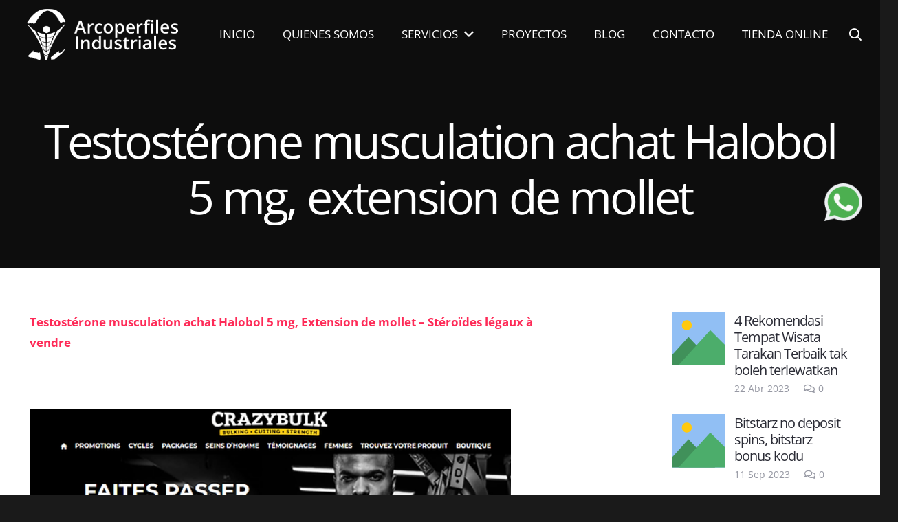

--- FILE ---
content_type: text/html; charset=UTF-8
request_url: https://arcoperfiles.com.mx/testosterone-musculation-achat-halobol-5-mg-extension-de-mollet/
body_size: 19145
content:
<!DOCTYPE HTML>
<html lang="es">
<head>
	<meta charset="UTF-8">
	<title>Testostérone musculation achat Halobol 5 mg, extension de mollet | Arcoperfiles Industriales</title>

		<!-- All in One SEO 4.1.8 -->
		<meta name="robots" content="noindex, nofollow, max-image-preview:large" />
		<meta name="google-site-verification" content="google-site-verification=GuvsyO0mgfh7IeRfGc51AFRFwPtaT6cfuUxFyx0Lxso" />
		<meta name="p:domain_verify" content="pinterest-site-verification=c0f76edf528b83259a232726dbf59f6a" />
		<link rel="canonical" href="https://arcoperfiles.com.mx/testosterone-musculation-achat-halobol-5-mg-extension-de-mollet/" />

		<!-- Global site tag (gtag.js) - Google Analytics -->
<script async src="https://www.googletagmanager.com/gtag/js?id=UA-210173660-1"></script>
<script>
 window.dataLayer = window.dataLayer || [];
 function gtag(){dataLayer.push(arguments);}
 gtag('js', new Date());

 gtag('config', 'UA-210173660-1');
</script>
		<script type="application/ld+json" class="aioseo-schema">
			{"@context":"https:\/\/schema.org","@graph":[{"@type":"WebSite","@id":"https:\/\/arcoperfiles.com.mx\/#website","url":"https:\/\/arcoperfiles.com.mx\/","name":"Arcoperfiles Industriales","description":"L\u00edderes en Arcotechos en M\u00e9xico","inLanguage":"es-ES","publisher":{"@id":"https:\/\/arcoperfiles.com.mx\/#organization"}},{"@type":"Organization","@id":"https:\/\/arcoperfiles.com.mx\/#organization","name":"Arcoperfiles Industriales S.A de C.V","url":"https:\/\/arcoperfiles.com.mx\/","logo":{"@type":"ImageObject","@id":"https:\/\/arcoperfiles.com.mx\/#organizationLogo","url":"https:\/\/arcoperfiles.com.mx\/wp-content\/uploads\/2020\/09\/logo-6.png","width":390,"height":73},"image":{"@id":"https:\/\/arcoperfiles.com.mx\/#organizationLogo"},"sameAs":["https:\/\/www.facebook.com\/Arcoperfiles-Industriales-111871050270071","https:\/\/www.instagram.com\/arcoperfilesindustriales\/"],"contactPoint":{"@type":"ContactPoint","telephone":"+525526422696","contactType":"none"}},{"@type":"BreadcrumbList","@id":"https:\/\/arcoperfiles.com.mx\/testosterone-musculation-achat-halobol-5-mg-extension-de-mollet\/#breadcrumblist","itemListElement":[{"@type":"ListItem","@id":"https:\/\/arcoperfiles.com.mx\/#listItem","position":1,"item":{"@type":"WebPage","@id":"https:\/\/arcoperfiles.com.mx\/","name":"Inicio","description":"L\u00edderes en Arcotechos en M\u00e9xico","url":"https:\/\/arcoperfiles.com.mx\/"},"nextItem":"https:\/\/arcoperfiles.com.mx\/testosterone-musculation-achat-halobol-5-mg-extension-de-mollet\/#listItem"},{"@type":"ListItem","@id":"https:\/\/arcoperfiles.com.mx\/testosterone-musculation-achat-halobol-5-mg-extension-de-mollet\/#listItem","position":2,"item":{"@type":"WebPage","@id":"https:\/\/arcoperfiles.com.mx\/testosterone-musculation-achat-halobol-5-mg-extension-de-mollet\/","name":"Testost\u00e9rone musculation achat Halobol 5 mg, extension de mollet","url":"https:\/\/arcoperfiles.com.mx\/testosterone-musculation-achat-halobol-5-mg-extension-de-mollet\/"},"previousItem":"https:\/\/arcoperfiles.com.mx\/#listItem"}]},{"@type":"Person","@id":"https:\/\/arcoperfiles.com.mx\/author\/test37267605\/#author","url":"https:\/\/arcoperfiles.com.mx\/author\/test37267605\/","name":"test37267605","image":{"@type":"ImageObject","@id":"https:\/\/arcoperfiles.com.mx\/testosterone-musculation-achat-halobol-5-mg-extension-de-mollet\/#authorImage","url":"https:\/\/secure.gravatar.com\/avatar\/e618ceb6fb3c787c52af3afaabb62dee?s=96&d=mm&r=g","width":96,"height":96,"caption":"test37267605"},"sameAs":["https:\/\/www.facebook.com\/Arcoperfiles-Industriales-111871050270071","https:\/\/www.instagram.com\/arcoperfilesindustriales\/"]},{"@type":"WebPage","@id":"https:\/\/arcoperfiles.com.mx\/testosterone-musculation-achat-halobol-5-mg-extension-de-mollet\/#webpage","url":"https:\/\/arcoperfiles.com.mx\/testosterone-musculation-achat-halobol-5-mg-extension-de-mollet\/","name":"Testost\u00e9rone musculation achat Halobol 5 mg, extension de mollet | Arcoperfiles Industriales","inLanguage":"es-ES","isPartOf":{"@id":"https:\/\/arcoperfiles.com.mx\/#website"},"breadcrumb":{"@id":"https:\/\/arcoperfiles.com.mx\/testosterone-musculation-achat-halobol-5-mg-extension-de-mollet\/#breadcrumblist"},"author":"https:\/\/arcoperfiles.com.mx\/author\/test37267605\/#author","creator":"https:\/\/arcoperfiles.com.mx\/author\/test37267605\/#author","datePublished":"2023-05-03T21:08:12-06:00","dateModified":"2023-05-03T21:08:12-06:00"},{"@type":"Article","@id":"https:\/\/arcoperfiles.com.mx\/testosterone-musculation-achat-halobol-5-mg-extension-de-mollet\/#article","name":"Testost\u00e9rone musculation achat Halobol 5 mg, extension de mollet | Arcoperfiles Industriales","inLanguage":"es-ES","headline":"Testost\u00e9rone musculation achat Halobol 5 mg, extension de mollet","author":{"@id":"https:\/\/arcoperfiles.com.mx\/author\/test37267605\/#author"},"publisher":{"@id":"https:\/\/arcoperfiles.com.mx\/#organization"},"datePublished":"2023-05-03T21:08:12-06:00","dateModified":"2023-05-03T21:08:12-06:00","articleSection":"Uncategorized","mainEntityOfPage":{"@id":"https:\/\/arcoperfiles.com.mx\/testosterone-musculation-achat-halobol-5-mg-extension-de-mollet\/#webpage"},"isPartOf":{"@id":"https:\/\/arcoperfiles.com.mx\/testosterone-musculation-achat-halobol-5-mg-extension-de-mollet\/#webpage"},"image":{"@type":"ImageObject","@id":"https:\/\/arcoperfiles.com.mx\/#articleImage","url":"https:\/\/static.wixstatic.com\/media\/87b7df_0074b0510f1d44e29ab1ca3b4110477f~mv2.png\/v1\/fill\/w_600,h_399,al_c,q_85,usm_0.66_1.00_0.01,enc_auto\/87b7df_0074b0510f1d44e29ab1ca3b4110477f~mv2.png"}}]}
		</script>
		<script type="text/javascript" >
			window.ga=window.ga||function(){(ga.q=ga.q||[]).push(arguments)};ga.l=+new Date;
			ga('create', "UA-210173660-1", { 'cookieDomain': 'arcoperfiles.com.mx' } );
			ga('send', 'pageview');
		</script>
		<script async src="https://www.google-analytics.com/analytics.js"></script>
		<!-- All in One SEO -->

<link rel='dns-prefetch' href='//static.addtoany.com' />
<link rel="alternate" type="application/rss+xml" title="Arcoperfiles Industriales &raquo; Feed" href="https://arcoperfiles.com.mx/feed/" />
<link rel="alternate" type="application/rss+xml" title="Arcoperfiles Industriales &raquo; Feed de los comentarios" href="https://arcoperfiles.com.mx/comments/feed/" />
<link rel="alternate" type="application/rss+xml" title="Arcoperfiles Industriales &raquo; Comentario Testostérone musculation achat Halobol 5 mg, extension de mollet del feed" href="https://arcoperfiles.com.mx/testosterone-musculation-achat-halobol-5-mg-extension-de-mollet/feed/" />
<meta name="viewport" content="width=device-width, initial-scale=1">
<meta name="SKYPE_TOOLBAR" content="SKYPE_TOOLBAR_PARSER_COMPATIBLE">
<meta name="theme-color" content="#2b2c36">
<meta property="og:title" content="Testostérone musculation achat Halobol 5 mg, extension de mollet | Arcoperfiles Industriales">
<meta property="og:url" content="https://arcoperfiles.com.mx/testosterone-musculation-achat-halobol-5-mg-extension-de-mollet/">
<meta property="og:locale" content="es_ES">
<meta property="og:site_name" content="Arcoperfiles Industriales">
<meta property="og:type" content="article">
<meta property="og:image" content="https://static.wixstatic.com/media/87b7df_0074b0510f1d44e29ab1ca3b4110477f~mv2.png/v1/fill/w_600,h_399,al_c,q_85,usm_0.66_1.00_0.01,enc_auto/87b7df_0074b0510f1d44e29ab1ca3b4110477f~mv2.png" itemprop="image">
<script>
window._wpemojiSettings = {"baseUrl":"https:\/\/s.w.org\/images\/core\/emoji\/14.0.0\/72x72\/","ext":".png","svgUrl":"https:\/\/s.w.org\/images\/core\/emoji\/14.0.0\/svg\/","svgExt":".svg","source":{"concatemoji":"https:\/\/arcoperfiles.com.mx\/wp-includes\/js\/wp-emoji-release.min.js?ver=6.2.8"}};
/*! This file is auto-generated */
!function(e,a,t){var n,r,o,i=a.createElement("canvas"),p=i.getContext&&i.getContext("2d");function s(e,t){p.clearRect(0,0,i.width,i.height),p.fillText(e,0,0);e=i.toDataURL();return p.clearRect(0,0,i.width,i.height),p.fillText(t,0,0),e===i.toDataURL()}function c(e){var t=a.createElement("script");t.src=e,t.defer=t.type="text/javascript",a.getElementsByTagName("head")[0].appendChild(t)}for(o=Array("flag","emoji"),t.supports={everything:!0,everythingExceptFlag:!0},r=0;r<o.length;r++)t.supports[o[r]]=function(e){if(p&&p.fillText)switch(p.textBaseline="top",p.font="600 32px Arial",e){case"flag":return s("\ud83c\udff3\ufe0f\u200d\u26a7\ufe0f","\ud83c\udff3\ufe0f\u200b\u26a7\ufe0f")?!1:!s("\ud83c\uddfa\ud83c\uddf3","\ud83c\uddfa\u200b\ud83c\uddf3")&&!s("\ud83c\udff4\udb40\udc67\udb40\udc62\udb40\udc65\udb40\udc6e\udb40\udc67\udb40\udc7f","\ud83c\udff4\u200b\udb40\udc67\u200b\udb40\udc62\u200b\udb40\udc65\u200b\udb40\udc6e\u200b\udb40\udc67\u200b\udb40\udc7f");case"emoji":return!s("\ud83e\udef1\ud83c\udffb\u200d\ud83e\udef2\ud83c\udfff","\ud83e\udef1\ud83c\udffb\u200b\ud83e\udef2\ud83c\udfff")}return!1}(o[r]),t.supports.everything=t.supports.everything&&t.supports[o[r]],"flag"!==o[r]&&(t.supports.everythingExceptFlag=t.supports.everythingExceptFlag&&t.supports[o[r]]);t.supports.everythingExceptFlag=t.supports.everythingExceptFlag&&!t.supports.flag,t.DOMReady=!1,t.readyCallback=function(){t.DOMReady=!0},t.supports.everything||(n=function(){t.readyCallback()},a.addEventListener?(a.addEventListener("DOMContentLoaded",n,!1),e.addEventListener("load",n,!1)):(e.attachEvent("onload",n),a.attachEvent("onreadystatechange",function(){"complete"===a.readyState&&t.readyCallback()})),(e=t.source||{}).concatemoji?c(e.concatemoji):e.wpemoji&&e.twemoji&&(c(e.twemoji),c(e.wpemoji)))}(window,document,window._wpemojiSettings);
</script>
<style>
img.wp-smiley,
img.emoji {
	display: inline !important;
	border: none !important;
	box-shadow: none !important;
	height: 1em !important;
	width: 1em !important;
	margin: 0 0.07em !important;
	vertical-align: -0.1em !important;
	background: none !important;
	padding: 0 !important;
}
</style>
	
<link rel='stylesheet' id='classic-theme-styles-css' href='https://arcoperfiles.com.mx/wp-includes/css/classic-themes.min.css?ver=6.2.8' media='all' />
<style id='global-styles-inline-css'>
body{--wp--preset--color--black: #000000;--wp--preset--color--cyan-bluish-gray: #abb8c3;--wp--preset--color--white: #ffffff;--wp--preset--color--pale-pink: #f78da7;--wp--preset--color--vivid-red: #cf2e2e;--wp--preset--color--luminous-vivid-orange: #ff6900;--wp--preset--color--luminous-vivid-amber: #fcb900;--wp--preset--color--light-green-cyan: #7bdcb5;--wp--preset--color--vivid-green-cyan: #00d084;--wp--preset--color--pale-cyan-blue: #8ed1fc;--wp--preset--color--vivid-cyan-blue: #0693e3;--wp--preset--color--vivid-purple: #9b51e0;--wp--preset--gradient--vivid-cyan-blue-to-vivid-purple: linear-gradient(135deg,rgba(6,147,227,1) 0%,rgb(155,81,224) 100%);--wp--preset--gradient--light-green-cyan-to-vivid-green-cyan: linear-gradient(135deg,rgb(122,220,180) 0%,rgb(0,208,130) 100%);--wp--preset--gradient--luminous-vivid-amber-to-luminous-vivid-orange: linear-gradient(135deg,rgba(252,185,0,1) 0%,rgba(255,105,0,1) 100%);--wp--preset--gradient--luminous-vivid-orange-to-vivid-red: linear-gradient(135deg,rgba(255,105,0,1) 0%,rgb(207,46,46) 100%);--wp--preset--gradient--very-light-gray-to-cyan-bluish-gray: linear-gradient(135deg,rgb(238,238,238) 0%,rgb(169,184,195) 100%);--wp--preset--gradient--cool-to-warm-spectrum: linear-gradient(135deg,rgb(74,234,220) 0%,rgb(151,120,209) 20%,rgb(207,42,186) 40%,rgb(238,44,130) 60%,rgb(251,105,98) 80%,rgb(254,248,76) 100%);--wp--preset--gradient--blush-light-purple: linear-gradient(135deg,rgb(255,206,236) 0%,rgb(152,150,240) 100%);--wp--preset--gradient--blush-bordeaux: linear-gradient(135deg,rgb(254,205,165) 0%,rgb(254,45,45) 50%,rgb(107,0,62) 100%);--wp--preset--gradient--luminous-dusk: linear-gradient(135deg,rgb(255,203,112) 0%,rgb(199,81,192) 50%,rgb(65,88,208) 100%);--wp--preset--gradient--pale-ocean: linear-gradient(135deg,rgb(255,245,203) 0%,rgb(182,227,212) 50%,rgb(51,167,181) 100%);--wp--preset--gradient--electric-grass: linear-gradient(135deg,rgb(202,248,128) 0%,rgb(113,206,126) 100%);--wp--preset--gradient--midnight: linear-gradient(135deg,rgb(2,3,129) 0%,rgb(40,116,252) 100%);--wp--preset--duotone--dark-grayscale: url('#wp-duotone-dark-grayscale');--wp--preset--duotone--grayscale: url('#wp-duotone-grayscale');--wp--preset--duotone--purple-yellow: url('#wp-duotone-purple-yellow');--wp--preset--duotone--blue-red: url('#wp-duotone-blue-red');--wp--preset--duotone--midnight: url('#wp-duotone-midnight');--wp--preset--duotone--magenta-yellow: url('#wp-duotone-magenta-yellow');--wp--preset--duotone--purple-green: url('#wp-duotone-purple-green');--wp--preset--duotone--blue-orange: url('#wp-duotone-blue-orange');--wp--preset--font-size--small: 13px;--wp--preset--font-size--medium: 20px;--wp--preset--font-size--large: 36px;--wp--preset--font-size--x-large: 42px;--wp--preset--spacing--20: 0.44rem;--wp--preset--spacing--30: 0.67rem;--wp--preset--spacing--40: 1rem;--wp--preset--spacing--50: 1.5rem;--wp--preset--spacing--60: 2.25rem;--wp--preset--spacing--70: 3.38rem;--wp--preset--spacing--80: 5.06rem;--wp--preset--shadow--natural: 6px 6px 9px rgba(0, 0, 0, 0.2);--wp--preset--shadow--deep: 12px 12px 50px rgba(0, 0, 0, 0.4);--wp--preset--shadow--sharp: 6px 6px 0px rgba(0, 0, 0, 0.2);--wp--preset--shadow--outlined: 6px 6px 0px -3px rgba(255, 255, 255, 1), 6px 6px rgba(0, 0, 0, 1);--wp--preset--shadow--crisp: 6px 6px 0px rgba(0, 0, 0, 1);}:where(.is-layout-flex){gap: 0.5em;}body .is-layout-flow > .alignleft{float: left;margin-inline-start: 0;margin-inline-end: 2em;}body .is-layout-flow > .alignright{float: right;margin-inline-start: 2em;margin-inline-end: 0;}body .is-layout-flow > .aligncenter{margin-left: auto !important;margin-right: auto !important;}body .is-layout-constrained > .alignleft{float: left;margin-inline-start: 0;margin-inline-end: 2em;}body .is-layout-constrained > .alignright{float: right;margin-inline-start: 2em;margin-inline-end: 0;}body .is-layout-constrained > .aligncenter{margin-left: auto !important;margin-right: auto !important;}body .is-layout-constrained > :where(:not(.alignleft):not(.alignright):not(.alignfull)){max-width: var(--wp--style--global--content-size);margin-left: auto !important;margin-right: auto !important;}body .is-layout-constrained > .alignwide{max-width: var(--wp--style--global--wide-size);}body .is-layout-flex{display: flex;}body .is-layout-flex{flex-wrap: wrap;align-items: center;}body .is-layout-flex > *{margin: 0;}:where(.wp-block-columns.is-layout-flex){gap: 2em;}.has-black-color{color: var(--wp--preset--color--black) !important;}.has-cyan-bluish-gray-color{color: var(--wp--preset--color--cyan-bluish-gray) !important;}.has-white-color{color: var(--wp--preset--color--white) !important;}.has-pale-pink-color{color: var(--wp--preset--color--pale-pink) !important;}.has-vivid-red-color{color: var(--wp--preset--color--vivid-red) !important;}.has-luminous-vivid-orange-color{color: var(--wp--preset--color--luminous-vivid-orange) !important;}.has-luminous-vivid-amber-color{color: var(--wp--preset--color--luminous-vivid-amber) !important;}.has-light-green-cyan-color{color: var(--wp--preset--color--light-green-cyan) !important;}.has-vivid-green-cyan-color{color: var(--wp--preset--color--vivid-green-cyan) !important;}.has-pale-cyan-blue-color{color: var(--wp--preset--color--pale-cyan-blue) !important;}.has-vivid-cyan-blue-color{color: var(--wp--preset--color--vivid-cyan-blue) !important;}.has-vivid-purple-color{color: var(--wp--preset--color--vivid-purple) !important;}.has-black-background-color{background-color: var(--wp--preset--color--black) !important;}.has-cyan-bluish-gray-background-color{background-color: var(--wp--preset--color--cyan-bluish-gray) !important;}.has-white-background-color{background-color: var(--wp--preset--color--white) !important;}.has-pale-pink-background-color{background-color: var(--wp--preset--color--pale-pink) !important;}.has-vivid-red-background-color{background-color: var(--wp--preset--color--vivid-red) !important;}.has-luminous-vivid-orange-background-color{background-color: var(--wp--preset--color--luminous-vivid-orange) !important;}.has-luminous-vivid-amber-background-color{background-color: var(--wp--preset--color--luminous-vivid-amber) !important;}.has-light-green-cyan-background-color{background-color: var(--wp--preset--color--light-green-cyan) !important;}.has-vivid-green-cyan-background-color{background-color: var(--wp--preset--color--vivid-green-cyan) !important;}.has-pale-cyan-blue-background-color{background-color: var(--wp--preset--color--pale-cyan-blue) !important;}.has-vivid-cyan-blue-background-color{background-color: var(--wp--preset--color--vivid-cyan-blue) !important;}.has-vivid-purple-background-color{background-color: var(--wp--preset--color--vivid-purple) !important;}.has-black-border-color{border-color: var(--wp--preset--color--black) !important;}.has-cyan-bluish-gray-border-color{border-color: var(--wp--preset--color--cyan-bluish-gray) !important;}.has-white-border-color{border-color: var(--wp--preset--color--white) !important;}.has-pale-pink-border-color{border-color: var(--wp--preset--color--pale-pink) !important;}.has-vivid-red-border-color{border-color: var(--wp--preset--color--vivid-red) !important;}.has-luminous-vivid-orange-border-color{border-color: var(--wp--preset--color--luminous-vivid-orange) !important;}.has-luminous-vivid-amber-border-color{border-color: var(--wp--preset--color--luminous-vivid-amber) !important;}.has-light-green-cyan-border-color{border-color: var(--wp--preset--color--light-green-cyan) !important;}.has-vivid-green-cyan-border-color{border-color: var(--wp--preset--color--vivid-green-cyan) !important;}.has-pale-cyan-blue-border-color{border-color: var(--wp--preset--color--pale-cyan-blue) !important;}.has-vivid-cyan-blue-border-color{border-color: var(--wp--preset--color--vivid-cyan-blue) !important;}.has-vivid-purple-border-color{border-color: var(--wp--preset--color--vivid-purple) !important;}.has-vivid-cyan-blue-to-vivid-purple-gradient-background{background: var(--wp--preset--gradient--vivid-cyan-blue-to-vivid-purple) !important;}.has-light-green-cyan-to-vivid-green-cyan-gradient-background{background: var(--wp--preset--gradient--light-green-cyan-to-vivid-green-cyan) !important;}.has-luminous-vivid-amber-to-luminous-vivid-orange-gradient-background{background: var(--wp--preset--gradient--luminous-vivid-amber-to-luminous-vivid-orange) !important;}.has-luminous-vivid-orange-to-vivid-red-gradient-background{background: var(--wp--preset--gradient--luminous-vivid-orange-to-vivid-red) !important;}.has-very-light-gray-to-cyan-bluish-gray-gradient-background{background: var(--wp--preset--gradient--very-light-gray-to-cyan-bluish-gray) !important;}.has-cool-to-warm-spectrum-gradient-background{background: var(--wp--preset--gradient--cool-to-warm-spectrum) !important;}.has-blush-light-purple-gradient-background{background: var(--wp--preset--gradient--blush-light-purple) !important;}.has-blush-bordeaux-gradient-background{background: var(--wp--preset--gradient--blush-bordeaux) !important;}.has-luminous-dusk-gradient-background{background: var(--wp--preset--gradient--luminous-dusk) !important;}.has-pale-ocean-gradient-background{background: var(--wp--preset--gradient--pale-ocean) !important;}.has-electric-grass-gradient-background{background: var(--wp--preset--gradient--electric-grass) !important;}.has-midnight-gradient-background{background: var(--wp--preset--gradient--midnight) !important;}.has-small-font-size{font-size: var(--wp--preset--font-size--small) !important;}.has-medium-font-size{font-size: var(--wp--preset--font-size--medium) !important;}.has-large-font-size{font-size: var(--wp--preset--font-size--large) !important;}.has-x-large-font-size{font-size: var(--wp--preset--font-size--x-large) !important;}
.wp-block-navigation a:where(:not(.wp-element-button)){color: inherit;}
:where(.wp-block-columns.is-layout-flex){gap: 2em;}
.wp-block-pullquote{font-size: 1.5em;line-height: 1.6;}
</style>
<link rel='stylesheet' id='fontawesome-css-css' href='https://arcoperfiles.com.mx/wp-content/plugins/slider-factory-pro/admin/assets/fontawesome-free-5.15.1-web/css/all.css?ver=6.2.8' media='all' />
<link rel='stylesheet' id='us-theme-css' href='https://arcoperfiles.com.mx/wp-content/uploads/us-assets/arcoperfiles.com.mx.css?ver=38633a7b' media='all' />
<link rel='stylesheet' id='addtoany-css' href='https://arcoperfiles.com.mx/wp-content/plugins/add-to-any/addtoany.min.css?ver=1.16' media='all' />
<script id='addtoany-core-js-before'>
window.a2a_config=window.a2a_config||{};a2a_config.callbacks=[];a2a_config.overlays=[];a2a_config.templates={};a2a_localize = {
	Share: "Compartir",
	Save: "Guardar",
	Subscribe: "Suscribir",
	Email: "Correo electrónico",
	Bookmark: "Marcador",
	ShowAll: "Mostrar todo",
	ShowLess: "Mostrar menos",
	FindServices: "Encontrar servicio(s)",
	FindAnyServiceToAddTo: "Encuentra al instante cualquier servicio para añadir a",
	PoweredBy: "Funciona con",
	ShareViaEmail: "Compartir por correo electrónico",
	SubscribeViaEmail: "Suscribirse a través de correo electrónico",
	BookmarkInYourBrowser: "Añadir a marcadores de tu navegador",
	BookmarkInstructions: "Presiona «Ctrl+D» o «\u2318+D» para añadir esta página a marcadores",
	AddToYourFavorites: "Añadir a tus favoritos",
	SendFromWebOrProgram: "Enviar desde cualquier dirección o programa de correo electrónico ",
	EmailProgram: "Programa de correo electrónico",
	More: "Más&#8230;",
	ThanksForSharing: "¡Gracias por compartir!",
	ThanksForFollowing: "¡Gracias por seguirnos!"
};
</script>
<script async src='https://static.addtoany.com/menu/page.js' id='addtoany-core-js'></script>
<script src='https://arcoperfiles.com.mx/wp-includes/js/jquery/jquery.min.js?ver=3.6.4' id='jquery-core-js'></script>
<script async src='https://arcoperfiles.com.mx/wp-content/plugins/add-to-any/addtoany.min.js?ver=1.1' id='addtoany-jquery-js'></script>
<link rel="https://api.w.org/" href="https://arcoperfiles.com.mx/wp-json/" /><link rel="alternate" type="application/json" href="https://arcoperfiles.com.mx/wp-json/wp/v2/posts/11452" /><link rel="EditURI" type="application/rsd+xml" title="RSD" href="https://arcoperfiles.com.mx/xmlrpc.php?rsd" />
<link rel="wlwmanifest" type="application/wlwmanifest+xml" href="https://arcoperfiles.com.mx/wp-includes/wlwmanifest.xml" />
<meta name="generator" content="WordPress 6.2.8" />
<link rel='shortlink' href='https://arcoperfiles.com.mx/?p=11452' />
<link rel="alternate" type="application/json+oembed" href="https://arcoperfiles.com.mx/wp-json/oembed/1.0/embed?url=https%3A%2F%2Farcoperfiles.com.mx%2Ftestosterone-musculation-achat-halobol-5-mg-extension-de-mollet%2F" />
<link rel="alternate" type="text/xml+oembed" href="https://arcoperfiles.com.mx/wp-json/oembed/1.0/embed?url=https%3A%2F%2Farcoperfiles.com.mx%2Ftestosterone-musculation-achat-halobol-5-mg-extension-de-mollet%2F&#038;format=xml" />
		<script>
			if ( ! /Android|webOS|iPhone|iPad|iPod|BlackBerry|IEMobile|Opera Mini/i.test( navigator.userAgent ) ) {
				var root = document.getElementsByTagName( 'html' )[ 0 ]
				root.className += " no-touch";
			}
		</script>
		
<!-- Call Now Button 1.0.8 by Jerry Rietveld (callnowbutton.com) [renderer:modern]-->
<style data-cnb-version="1.0.8">#callnowbutton {display:none;} @media screen and (max-width:650px){#callnowbutton {display:block; position:fixed; text-decoration:none; z-index:2147483647;width:55px; height:55px; border-radius:50%; box-shadow: 0 3px 6px rgba(0, 0, 0, 0.3);transform: scale(1);bottom:15px; left:20px;background:url([data-uri]) center/35px 35px no-repeat #00bb00;}}#callnowbutton span{display:none;}</style>
<link rel="icon" href="https://arcoperfiles.com.mx/wp-content/uploads/2020/09/logoico.png" sizes="32x32" />
<link rel="icon" href="https://arcoperfiles.com.mx/wp-content/uploads/2020/09/logoico.png" sizes="192x192" />
<link rel="apple-touch-icon" href="https://arcoperfiles.com.mx/wp-content/uploads/2020/09/logoico.png" />
<meta name="msapplication-TileImage" content="https://arcoperfiles.com.mx/wp-content/uploads/2020/09/logoico.png" />
		<style id="us-icon-fonts">@font-face{font-display:block;font-style:normal;font-family:"fontawesome";font-weight:900;src:url("https://arcoperfiles.com.mx/wp-content/themes/Impreza_v8.0.5/fonts/fa-solid-900.woff2?ver=8.3.5") format("woff2"),url("https://arcoperfiles.com.mx/wp-content/themes/Impreza_v8.0.5/fonts/fa-solid-900.woff?ver=8.3.5") format("woff")}.fas{font-family:"fontawesome";font-weight:900}@font-face{font-display:block;font-style:normal;font-family:"fontawesome";font-weight:400;src:url("https://arcoperfiles.com.mx/wp-content/themes/Impreza_v8.0.5/fonts/fa-regular-400.woff2?ver=8.3.5") format("woff2"),url("https://arcoperfiles.com.mx/wp-content/themes/Impreza_v8.0.5/fonts/fa-regular-400.woff?ver=8.3.5") format("woff")}.far{font-family:"fontawesome";font-weight:400}@font-face{font-display:block;font-style:normal;font-family:"fontawesome";font-weight:300;src:url("https://arcoperfiles.com.mx/wp-content/themes/Impreza_v8.0.5/fonts/fa-light-300.woff2?ver=8.3.5") format("woff2"),url("https://arcoperfiles.com.mx/wp-content/themes/Impreza_v8.0.5/fonts/fa-light-300.woff?ver=8.3.5") format("woff")}.fal{font-family:"fontawesome";font-weight:300}@font-face{font-display:block;font-style:normal;font-family:"Font Awesome 5 Duotone";font-weight:900;src:url("https://arcoperfiles.com.mx/wp-content/themes/Impreza_v8.0.5/fonts/fa-duotone-900.woff2?ver=8.3.5") format("woff2"),url("https://arcoperfiles.com.mx/wp-content/themes/Impreza_v8.0.5/fonts/fa-duotone-900.woff?ver=8.3.5") format("woff")}.fad{font-family:"Font Awesome 5 Duotone";font-weight:900}.fad{position:relative}.fad:before{position:absolute}.fad:after{opacity:0.4}@font-face{font-display:block;font-style:normal;font-family:"Font Awesome 5 Brands";font-weight:400;src:url("https://arcoperfiles.com.mx/wp-content/themes/Impreza_v8.0.5/fonts/fa-brands-400.woff2?ver=8.3.5") format("woff2"),url("https://arcoperfiles.com.mx/wp-content/themes/Impreza_v8.0.5/fonts/fa-brands-400.woff?ver=8.3.5") format("woff")}.fab{font-family:"Font Awesome 5 Brands";font-weight:400}@font-face{font-display:block;font-style:normal;font-family:"Material Icons";font-weight:400;src:url("https://arcoperfiles.com.mx/wp-content/themes/Impreza_v8.0.5/fonts/material-icons.woff2?ver=8.3.5") format("woff2"),url("https://arcoperfiles.com.mx/wp-content/themes/Impreza_v8.0.5/fonts/material-icons.woff?ver=8.3.5") format("woff")}.material-icons{font-family:"Material Icons";font-weight:400}</style>
				<style id="us-header-css"> .l-subheader.at_middle,.l-subheader.at_middle .w-dropdown-list,.l-subheader.at_middle .type_mobile .w-nav-list.level_1{background:var(--color-header-middle-bg);color:var(--color-header-middle-text)}.no-touch .l-subheader.at_middle a:hover,.no-touch .l-header.bg_transparent .l-subheader.at_middle .w-dropdown.opened a:hover{color:var(--color-header-middle-text-hover)}.l-header.bg_transparent:not(.sticky) .l-subheader.at_middle{background:var(--color-header-transparent-bg);color:var(--color-header-transparent-text)}.no-touch .l-header.bg_transparent:not(.sticky) .at_middle .w-cart-link:hover,.no-touch .l-header.bg_transparent:not(.sticky) .at_middle .w-text a:hover,.no-touch .l-header.bg_transparent:not(.sticky) .at_middle .w-html a:hover,.no-touch .l-header.bg_transparent:not(.sticky) .at_middle .w-nav>a:hover,.no-touch .l-header.bg_transparent:not(.sticky) .at_middle .w-menu a:hover,.no-touch .l-header.bg_transparent:not(.sticky) .at_middle .w-search>a:hover,.no-touch .l-header.bg_transparent:not(.sticky) .at_middle .w-dropdown a:hover,.no-touch .l-header.bg_transparent:not(.sticky) .at_middle .type_desktop .menu-item.level_1:hover>a{color:var(--color-header-middle-text)}.header_ver .l-header{background:var(--color-header-middle-bg);color:var(--color-header-middle-text)}@media (min-width:901px){.hidden_for_default{display:none!important}.l-subheader.at_top{display:none}.l-subheader.at_bottom{display:none}.l-header{position:relative;z-index:111;width:100%}.l-subheader{margin:0 auto}.l-subheader.width_full{padding-left:1.5rem;padding-right:1.5rem}.l-subheader-h{display:flex;align-items:center;position:relative;margin:0 auto;height:inherit}.w-header-show{display:none}.l-header.pos_fixed{position:fixed;left:0}.l-header.pos_fixed:not(.notransition) .l-subheader{transition-property:transform,background,box-shadow,line-height,height;transition-duration:0.3s;transition-timing-function:cubic-bezier(.78,.13,.15,.86)}.header_hor .l-header.sticky_auto_hide{transition:transform 0.3s cubic-bezier(.78,.13,.15,.86) 0.1s}.header_hor .l-header.sticky_auto_hide.down{transform:translateY(-110%)}.l-header.bg_transparent:not(.sticky) .l-subheader{box-shadow:none!important;background:none}.l-header.bg_transparent~.l-main .l-section.width_full.height_auto:first-of-type>.l-section-h{padding-top:0!important;padding-bottom:0!important}.l-header.pos_static.bg_transparent{position:absolute;left:0}.l-subheader.width_full .l-subheader-h{max-width:none!important}.l-header.shadow_thin .l-subheader.at_middle,.l-header.shadow_thin .l-subheader.at_bottom{box-shadow:0 1px 0 rgba(0,0,0,0.08)}.l-header.shadow_wide .l-subheader.at_middle,.l-header.shadow_wide .l-subheader.at_bottom{box-shadow:0 3px 5px -1px rgba(0,0,0,0.1),0 2px 1px -1px rgba(0,0,0,0.05)}.header_hor .l-subheader-cell>.w-cart{margin-left:0;margin-right:0}:root{--header-height:100px;--header-sticky-height:85px}.l-header:before{content:'100'}.l-header.sticky:before{content:'85'}.l-subheader.at_top{line-height:40px;height:40px}.l-header.sticky .l-subheader.at_top{line-height:40px;height:40px}.l-subheader.at_middle{line-height:100px;height:100px}.l-header.sticky .l-subheader.at_middle{line-height:85px;height:85px}.l-subheader.at_bottom{line-height:50px;height:50px}.l-header.sticky .l-subheader.at_bottom{line-height:50px;height:50px}.headerinpos_above .l-header.pos_fixed{overflow:hidden;transition:transform 0.3s;transform:translate3d(0,-100%,0)}.headerinpos_above .l-header.pos_fixed.sticky{overflow:visible;transform:none}.headerinpos_above .l-header.pos_fixed~.l-section>.l-section-h,.headerinpos_above .l-header.pos_fixed~.l-main .l-section:first-of-type>.l-section-h{padding-top:0!important}.headerinpos_below .l-header.pos_fixed:not(.sticky){position:absolute;top:100%}.headerinpos_below .l-header.pos_fixed~.l-main>.l-section:first-of-type>.l-section-h{padding-top:0!important}.headerinpos_below .l-header.pos_fixed~.l-main .l-section.full_height:nth-of-type(2){min-height:100vh}.headerinpos_below .l-header.pos_fixed~.l-main>.l-section:nth-of-type(2)>.l-section-h{padding-top:var(--header-height)}.headerinpos_bottom .l-header.pos_fixed:not(.sticky){position:absolute;top:100vh}.headerinpos_bottom .l-header.pos_fixed~.l-main>.l-section:first-of-type>.l-section-h{padding-top:0!important}.headerinpos_bottom .l-header.pos_fixed~.l-main>.l-section:first-of-type>.l-section-h{padding-bottom:var(--header-height)}.headerinpos_bottom .l-header.pos_fixed.bg_transparent~.l-main .l-section.valign_center:not(.height_auto):first-of-type>.l-section-h{top:calc( var(--header-height) / 2 )}.headerinpos_bottom .l-header.pos_fixed:not(.sticky) .w-cart-dropdown,.headerinpos_bottom .l-header.pos_fixed:not(.sticky) .w-nav.type_desktop .w-nav-list.level_2{bottom:100%;transform-origin:0 100%}.headerinpos_bottom .l-header.pos_fixed:not(.sticky) .w-nav.type_mobile.m_layout_dropdown .w-nav-list.level_1{top:auto;bottom:100%;box-shadow:var(--box-shadow-up)}.headerinpos_bottom .l-header.pos_fixed:not(.sticky) .w-nav.type_desktop .w-nav-list.level_3,.headerinpos_bottom .l-header.pos_fixed:not(.sticky) .w-nav.type_desktop .w-nav-list.level_4{top:auto;bottom:0;transform-origin:0 100%}.headerinpos_bottom .l-header.pos_fixed:not(.sticky) .w-dropdown-list{top:auto;bottom:-0.4em;padding-top:0.4em;padding-bottom:2.4em}.admin-bar .l-header.pos_static.bg_solid~.l-main .l-section.full_height:first-of-type{min-height:calc( 100vh - var(--header-height) - 32px )}.admin-bar .l-header.pos_fixed:not(.sticky_auto_hide)~.l-main .l-section.full_height:not(:first-of-type){min-height:calc( 100vh - var(--header-sticky-height) - 32px )}.admin-bar.headerinpos_below .l-header.pos_fixed~.l-main .l-section.full_height:nth-of-type(2){min-height:calc(100vh - 32px)}}@media (min-width:901px) and (max-width:900px){.hidden_for_default{display:none!important}.l-subheader.at_top{display:none}.l-subheader.at_bottom{display:none}.l-header{position:relative;z-index:111;width:100%}.l-subheader{margin:0 auto}.l-subheader.width_full{padding-left:1.5rem;padding-right:1.5rem}.l-subheader-h{display:flex;align-items:center;position:relative;margin:0 auto;height:inherit}.w-header-show{display:none}.l-header.pos_fixed{position:fixed;left:0}.l-header.pos_fixed:not(.notransition) .l-subheader{transition-property:transform,background,box-shadow,line-height,height;transition-duration:0.3s;transition-timing-function:cubic-bezier(.78,.13,.15,.86)}.header_hor .l-header.sticky_auto_hide{transition:transform 0.3s cubic-bezier(.78,.13,.15,.86) 0.1s}.header_hor .l-header.sticky_auto_hide.down{transform:translateY(-110%)}.l-header.bg_transparent:not(.sticky) .l-subheader{box-shadow:none!important;background:none}.l-header.bg_transparent~.l-main .l-section.width_full.height_auto:first-of-type>.l-section-h{padding-top:0!important;padding-bottom:0!important}.l-header.pos_static.bg_transparent{position:absolute;left:0}.l-subheader.width_full .l-subheader-h{max-width:none!important}.l-header.shadow_thin .l-subheader.at_middle,.l-header.shadow_thin .l-subheader.at_bottom{box-shadow:0 1px 0 rgba(0,0,0,0.08)}.l-header.shadow_wide .l-subheader.at_middle,.l-header.shadow_wide .l-subheader.at_bottom{box-shadow:0 3px 5px -1px rgba(0,0,0,0.1),0 2px 1px -1px rgba(0,0,0,0.05)}.header_hor .l-subheader-cell>.w-cart{margin-left:0;margin-right:0}:root{--header-height:100px;--header-sticky-height:85px}.l-header:before{content:'100'}.l-header.sticky:before{content:'85'}.l-subheader.at_top{line-height:40px;height:40px}.l-header.sticky .l-subheader.at_top{line-height:40px;height:40px}.l-subheader.at_middle{line-height:100px;height:100px}.l-header.sticky .l-subheader.at_middle{line-height:85px;height:85px}.l-subheader.at_bottom{line-height:50px;height:50px}.l-header.sticky .l-subheader.at_bottom{line-height:50px;height:50px}.headerinpos_above .l-header.pos_fixed{overflow:hidden;transition:transform 0.3s;transform:translate3d(0,-100%,0)}.headerinpos_above .l-header.pos_fixed.sticky{overflow:visible;transform:none}.headerinpos_above .l-header.pos_fixed~.l-section>.l-section-h,.headerinpos_above .l-header.pos_fixed~.l-main .l-section:first-of-type>.l-section-h{padding-top:0!important}.headerinpos_below .l-header.pos_fixed:not(.sticky){position:absolute;top:100%}.headerinpos_below .l-header.pos_fixed~.l-main>.l-section:first-of-type>.l-section-h{padding-top:0!important}.headerinpos_below .l-header.pos_fixed~.l-main .l-section.full_height:nth-of-type(2){min-height:100vh}.headerinpos_below .l-header.pos_fixed~.l-main>.l-section:nth-of-type(2)>.l-section-h{padding-top:var(--header-height)}.headerinpos_bottom .l-header.pos_fixed:not(.sticky){position:absolute;top:100vh}.headerinpos_bottom .l-header.pos_fixed~.l-main>.l-section:first-of-type>.l-section-h{padding-top:0!important}.headerinpos_bottom .l-header.pos_fixed~.l-main>.l-section:first-of-type>.l-section-h{padding-bottom:var(--header-height)}.headerinpos_bottom .l-header.pos_fixed.bg_transparent~.l-main .l-section.valign_center:not(.height_auto):first-of-type>.l-section-h{top:calc( var(--header-height) / 2 )}.headerinpos_bottom .l-header.pos_fixed:not(.sticky) .w-cart-dropdown,.headerinpos_bottom .l-header.pos_fixed:not(.sticky) .w-nav.type_desktop .w-nav-list.level_2{bottom:100%;transform-origin:0 100%}.headerinpos_bottom .l-header.pos_fixed:not(.sticky) .w-nav.type_mobile.m_layout_dropdown .w-nav-list.level_1{top:auto;bottom:100%;box-shadow:var(--box-shadow-up)}.headerinpos_bottom .l-header.pos_fixed:not(.sticky) .w-nav.type_desktop .w-nav-list.level_3,.headerinpos_bottom .l-header.pos_fixed:not(.sticky) .w-nav.type_desktop .w-nav-list.level_4{top:auto;bottom:0;transform-origin:0 100%}.headerinpos_bottom .l-header.pos_fixed:not(.sticky) .w-dropdown-list{top:auto;bottom:-0.4em;padding-top:0.4em;padding-bottom:2.4em}.admin-bar .l-header.pos_static.bg_solid~.l-main .l-section.full_height:first-of-type{min-height:calc( 100vh - var(--header-height) - 32px )}.admin-bar .l-header.pos_fixed:not(.sticky_auto_hide)~.l-main .l-section.full_height:not(:first-of-type){min-height:calc( 100vh - var(--header-sticky-height) - 32px )}.admin-bar.headerinpos_below .l-header.pos_fixed~.l-main .l-section.full_height:nth-of-type(2){min-height:calc(100vh - 32px)}}@media (min-width:601px) and (max-width:900px){.hidden_for_default{display:none!important}.l-subheader.at_top{display:none}.l-subheader.at_bottom{display:none}.l-header{position:relative;z-index:111;width:100%}.l-subheader{margin:0 auto}.l-subheader.width_full{padding-left:1.5rem;padding-right:1.5rem}.l-subheader-h{display:flex;align-items:center;position:relative;margin:0 auto;height:inherit}.w-header-show{display:none}.l-header.pos_fixed{position:fixed;left:0}.l-header.pos_fixed:not(.notransition) .l-subheader{transition-property:transform,background,box-shadow,line-height,height;transition-duration:0.3s;transition-timing-function:cubic-bezier(.78,.13,.15,.86)}.header_hor .l-header.sticky_auto_hide{transition:transform 0.3s cubic-bezier(.78,.13,.15,.86) 0.1s}.header_hor .l-header.sticky_auto_hide.down{transform:translateY(-110%)}.l-header.bg_transparent:not(.sticky) .l-subheader{box-shadow:none!important;background:none}.l-header.bg_transparent~.l-main .l-section.width_full.height_auto:first-of-type>.l-section-h{padding-top:0!important;padding-bottom:0!important}.l-header.pos_static.bg_transparent{position:absolute;left:0}.l-subheader.width_full .l-subheader-h{max-width:none!important}.l-header.shadow_thin .l-subheader.at_middle,.l-header.shadow_thin .l-subheader.at_bottom{box-shadow:0 1px 0 rgba(0,0,0,0.08)}.l-header.shadow_wide .l-subheader.at_middle,.l-header.shadow_wide .l-subheader.at_bottom{box-shadow:0 3px 5px -1px rgba(0,0,0,0.1),0 2px 1px -1px rgba(0,0,0,0.05)}.header_hor .l-subheader-cell>.w-cart{margin-left:0;margin-right:0}:root{--header-height:80px;--header-sticky-height:60px}.l-header:before{content:'80'}.l-header.sticky:before{content:'60'}.l-subheader.at_top{line-height:40px;height:40px}.l-header.sticky .l-subheader.at_top{line-height:40px;height:40px}.l-subheader.at_middle{line-height:80px;height:80px}.l-header.sticky .l-subheader.at_middle{line-height:60px;height:60px}.l-subheader.at_bottom{line-height:50px;height:50px}.l-header.sticky .l-subheader.at_bottom{line-height:50px;height:50px}}@media (max-width:600px){.hidden_for_default{display:none!important}.l-subheader.at_top{display:none}.l-subheader.at_bottom{display:none}.l-header{position:relative;z-index:111;width:100%}.l-subheader{margin:0 auto}.l-subheader.width_full{padding-left:1.5rem;padding-right:1.5rem}.l-subheader-h{display:flex;align-items:center;position:relative;margin:0 auto;height:inherit}.w-header-show{display:none}.l-header.pos_fixed{position:fixed;left:0}.l-header.pos_fixed:not(.notransition) .l-subheader{transition-property:transform,background,box-shadow,line-height,height;transition-duration:0.3s;transition-timing-function:cubic-bezier(.78,.13,.15,.86)}.header_hor .l-header.sticky_auto_hide{transition:transform 0.3s cubic-bezier(.78,.13,.15,.86) 0.1s}.header_hor .l-header.sticky_auto_hide.down{transform:translateY(-110%)}.l-header.bg_transparent:not(.sticky) .l-subheader{box-shadow:none!important;background:none}.l-header.bg_transparent~.l-main .l-section.width_full.height_auto:first-of-type>.l-section-h{padding-top:0!important;padding-bottom:0!important}.l-header.pos_static.bg_transparent{position:absolute;left:0}.l-subheader.width_full .l-subheader-h{max-width:none!important}.l-header.shadow_thin .l-subheader.at_middle,.l-header.shadow_thin .l-subheader.at_bottom{box-shadow:0 1px 0 rgba(0,0,0,0.08)}.l-header.shadow_wide .l-subheader.at_middle,.l-header.shadow_wide .l-subheader.at_bottom{box-shadow:0 3px 5px -1px rgba(0,0,0,0.1),0 2px 1px -1px rgba(0,0,0,0.05)}.header_hor .l-subheader-cell>.w-cart{margin-left:0;margin-right:0}:root{--header-height:50px;--header-sticky-height:60px}.l-header:before{content:'50'}.l-header.sticky:before{content:'60'}.l-subheader.at_top{line-height:40px;height:40px}.l-header.sticky .l-subheader.at_top{line-height:40px;height:40px}.l-subheader.at_middle{line-height:50px;height:50px}.l-header.sticky .l-subheader.at_middle{line-height:60px;height:60px}.l-subheader.at_bottom{line-height:50px;height:50px}.l-header.sticky .l-subheader.at_bottom{line-height:50px;height:50px}}@media (min-width:901px){.ush_image_1{height:75px!important}.l-header.sticky .ush_image_1{height:75px!important}}@media (min-width:901px) and (max-width:900px){.ush_image_1{height:30px!important}.l-header.sticky .ush_image_1{height:30px!important}}@media (min-width:601px) and (max-width:900px){.ush_image_1{height:70px!important}.l-header.sticky .ush_image_1{height:70px!important}}@media (max-width:600px){.ush_image_1{height:50px!important}.l-header.sticky .ush_image_1{height:50px!important}}.header_hor .ush_menu_1.type_desktop .menu-item.level_1>a:not(.w-btn){padding-left:20px;padding-right:20px}.header_hor .ush_menu_1.type_desktop .menu-item.level_1>a.w-btn{margin-left:20px;margin-right:20px}.header_ver .ush_menu_1.type_desktop .menu-item.level_1>a:not(.w-btn){padding-top:20px;padding-bottom:20px}.header_ver .ush_menu_1.type_desktop .menu-item.level_1>a.w-btn{margin-top:20px;margin-bottom:20px}.ush_menu_1.type_desktop .menu-item-has-children.level_1>a>.w-nav-arrow{display:inline-block}.ush_menu_1.type_desktop .menu-item:not(.level_1){font-size:13px}.ush_menu_1.type_mobile .w-nav-anchor.level_1,.ush_menu_1.type_mobile .w-nav-anchor.level_1 + .w-nav-arrow{font-size:1.1rem}.ush_menu_1.type_mobile .w-nav-anchor:not(.level_1),.ush_menu_1.type_mobile .w-nav-anchor:not(.level_1) + .w-nav-arrow{font-size:13px}@media (min-width:901px){.ush_menu_1 .w-nav-icon{font-size:20px}}@media (min-width:901px) and (max-width:900px){.ush_menu_1 .w-nav-icon{font-size:32px}}@media (min-width:601px) and (max-width:900px){.ush_menu_1 .w-nav-icon{font-size:20px}}@media (max-width:600px){.ush_menu_1 .w-nav-icon{font-size:20px}}.ush_menu_1 .w-nav-icon>div{border-width:3px}@media screen and (max-width:1022px){.w-nav.ush_menu_1>.w-nav-list.level_1{display:none}.ush_menu_1 .w-nav-control{display:block}}.ush_menu_1 .menu-item.level_1>a:not(.w-btn):focus,.no-touch .ush_menu_1 .menu-item.level_1.opened>a:not(.w-btn),.no-touch .ush_menu_1 .menu-item.level_1:hover>a:not(.w-btn){background:transparent;color:var(--color-header-middle-text-hover)}.ush_menu_1 .menu-item.level_1.current-menu-item>a:not(.w-btn),.ush_menu_1 .menu-item.level_1.current-menu-ancestor>a:not(.w-btn),.ush_menu_1 .menu-item.level_1.current-page-ancestor>a:not(.w-btn){background:transparent;color:var(--color-header-middle-text-hover)}.l-header.bg_transparent:not(.sticky) .ush_menu_1.type_desktop .menu-item.level_1.current-menu-item>a:not(.w-btn),.l-header.bg_transparent:not(.sticky) .ush_menu_1.type_desktop .menu-item.level_1.current-menu-ancestor>a:not(.w-btn),.l-header.bg_transparent:not(.sticky) .ush_menu_1.type_desktop .menu-item.level_1.current-page-ancestor>a:not(.w-btn){background:transparent;color:var(--color-header-middle-text-hover)}.ush_menu_1 .w-nav-list:not(.level_1){background:rgba(26,26,26,0.75);color:var(--color-header-middle-text)}.no-touch .ush_menu_1 .menu-item:not(.level_1)>a:focus,.no-touch .ush_menu_1 .menu-item:not(.level_1):hover>a{background:transparent;color:var(--color-header-middle-text-hover)}.ush_menu_1 .menu-item:not(.level_1).current-menu-item>a,.ush_menu_1 .menu-item:not(.level_1).current-menu-ancestor>a,.ush_menu_1 .menu-item:not(.level_1).current-page-ancestor>a{background:transparent;color:var(--color-header-middle-text-hover)}.ush_search_2.w-search input,.ush_search_2.w-search button{background:var(--color-chrome-toolbar);color:var(--color-header-transparent-text)}.ush_search_2 .w-search-form{background:var(--color-chrome-toolbar);color:var(--color-header-transparent-text)}@media (min-width:901px){.ush_search_2.layout_simple{max-width:240px}.ush_search_2.layout_modern.active{width:240px}.ush_search_2{font-size:18px}}@media (min-width:901px) and (max-width:900px){.ush_search_2.layout_simple{max-width:250px}.ush_search_2.layout_modern.active{width:250px}.ush_search_2{font-size:24px}}@media (min-width:601px) and (max-width:900px){.ush_search_2.layout_simple{max-width:200px}.ush_search_2.layout_modern.active{width:200px}.ush_search_2{font-size:18px}}@media (max-width:600px){.ush_search_2{font-size:18px}}.ush_menu_1{font-weight:500!important}</style>
		<style id="us-design-options-css">.us_custom_6df4bc3a{color:#ffffff!important}.us_custom_a3dda067{margin-top:0!important}.us_custom_cd308c05{padding-left:2.5rem!important;padding-right:2.5rem!important}.us_custom_4b4fce87{text-align:right!important;font-weight:400!important}@media (min-width:601px) and (max-width:1024px){.us_custom_eeb3f56b{text-align:center!important}.us_custom_4b4fce87{text-align:center!important;font-weight:500!important}}@media (max-width:600px){.us_custom_eeb3f56b{text-align:center!important}.us_custom_4b4fce87{text-align:center!important;font-weight:500!important}}</style></head>
<body data-rsssl=1 class="post-template-default single single-post postid-11452 single-format-standard wp-embed-responsive l-body Impreza_8.3.5 us-core_8.3.5 header_hor rounded_none headerinpos_top footer_reveal state_default" itemscope itemtype="https://schema.org/WebPage">
<svg xmlns="http://www.w3.org/2000/svg" viewBox="0 0 0 0" width="0" height="0" focusable="false" role="none" style="visibility: hidden; position: absolute; left: -9999px; overflow: hidden;" ><defs><filter id="wp-duotone-dark-grayscale"><feColorMatrix color-interpolation-filters="sRGB" type="matrix" values=" .299 .587 .114 0 0 .299 .587 .114 0 0 .299 .587 .114 0 0 .299 .587 .114 0 0 " /><feComponentTransfer color-interpolation-filters="sRGB" ><feFuncR type="table" tableValues="0 0.49803921568627" /><feFuncG type="table" tableValues="0 0.49803921568627" /><feFuncB type="table" tableValues="0 0.49803921568627" /><feFuncA type="table" tableValues="1 1" /></feComponentTransfer><feComposite in2="SourceGraphic" operator="in" /></filter></defs></svg><svg xmlns="http://www.w3.org/2000/svg" viewBox="0 0 0 0" width="0" height="0" focusable="false" role="none" style="visibility: hidden; position: absolute; left: -9999px; overflow: hidden;" ><defs><filter id="wp-duotone-grayscale"><feColorMatrix color-interpolation-filters="sRGB" type="matrix" values=" .299 .587 .114 0 0 .299 .587 .114 0 0 .299 .587 .114 0 0 .299 .587 .114 0 0 " /><feComponentTransfer color-interpolation-filters="sRGB" ><feFuncR type="table" tableValues="0 1" /><feFuncG type="table" tableValues="0 1" /><feFuncB type="table" tableValues="0 1" /><feFuncA type="table" tableValues="1 1" /></feComponentTransfer><feComposite in2="SourceGraphic" operator="in" /></filter></defs></svg><svg xmlns="http://www.w3.org/2000/svg" viewBox="0 0 0 0" width="0" height="0" focusable="false" role="none" style="visibility: hidden; position: absolute; left: -9999px; overflow: hidden;" ><defs><filter id="wp-duotone-purple-yellow"><feColorMatrix color-interpolation-filters="sRGB" type="matrix" values=" .299 .587 .114 0 0 .299 .587 .114 0 0 .299 .587 .114 0 0 .299 .587 .114 0 0 " /><feComponentTransfer color-interpolation-filters="sRGB" ><feFuncR type="table" tableValues="0.54901960784314 0.98823529411765" /><feFuncG type="table" tableValues="0 1" /><feFuncB type="table" tableValues="0.71764705882353 0.25490196078431" /><feFuncA type="table" tableValues="1 1" /></feComponentTransfer><feComposite in2="SourceGraphic" operator="in" /></filter></defs></svg><svg xmlns="http://www.w3.org/2000/svg" viewBox="0 0 0 0" width="0" height="0" focusable="false" role="none" style="visibility: hidden; position: absolute; left: -9999px; overflow: hidden;" ><defs><filter id="wp-duotone-blue-red"><feColorMatrix color-interpolation-filters="sRGB" type="matrix" values=" .299 .587 .114 0 0 .299 .587 .114 0 0 .299 .587 .114 0 0 .299 .587 .114 0 0 " /><feComponentTransfer color-interpolation-filters="sRGB" ><feFuncR type="table" tableValues="0 1" /><feFuncG type="table" tableValues="0 0.27843137254902" /><feFuncB type="table" tableValues="0.5921568627451 0.27843137254902" /><feFuncA type="table" tableValues="1 1" /></feComponentTransfer><feComposite in2="SourceGraphic" operator="in" /></filter></defs></svg><svg xmlns="http://www.w3.org/2000/svg" viewBox="0 0 0 0" width="0" height="0" focusable="false" role="none" style="visibility: hidden; position: absolute; left: -9999px; overflow: hidden;" ><defs><filter id="wp-duotone-midnight"><feColorMatrix color-interpolation-filters="sRGB" type="matrix" values=" .299 .587 .114 0 0 .299 .587 .114 0 0 .299 .587 .114 0 0 .299 .587 .114 0 0 " /><feComponentTransfer color-interpolation-filters="sRGB" ><feFuncR type="table" tableValues="0 0" /><feFuncG type="table" tableValues="0 0.64705882352941" /><feFuncB type="table" tableValues="0 1" /><feFuncA type="table" tableValues="1 1" /></feComponentTransfer><feComposite in2="SourceGraphic" operator="in" /></filter></defs></svg><svg xmlns="http://www.w3.org/2000/svg" viewBox="0 0 0 0" width="0" height="0" focusable="false" role="none" style="visibility: hidden; position: absolute; left: -9999px; overflow: hidden;" ><defs><filter id="wp-duotone-magenta-yellow"><feColorMatrix color-interpolation-filters="sRGB" type="matrix" values=" .299 .587 .114 0 0 .299 .587 .114 0 0 .299 .587 .114 0 0 .299 .587 .114 0 0 " /><feComponentTransfer color-interpolation-filters="sRGB" ><feFuncR type="table" tableValues="0.78039215686275 1" /><feFuncG type="table" tableValues="0 0.94901960784314" /><feFuncB type="table" tableValues="0.35294117647059 0.47058823529412" /><feFuncA type="table" tableValues="1 1" /></feComponentTransfer><feComposite in2="SourceGraphic" operator="in" /></filter></defs></svg><svg xmlns="http://www.w3.org/2000/svg" viewBox="0 0 0 0" width="0" height="0" focusable="false" role="none" style="visibility: hidden; position: absolute; left: -9999px; overflow: hidden;" ><defs><filter id="wp-duotone-purple-green"><feColorMatrix color-interpolation-filters="sRGB" type="matrix" values=" .299 .587 .114 0 0 .299 .587 .114 0 0 .299 .587 .114 0 0 .299 .587 .114 0 0 " /><feComponentTransfer color-interpolation-filters="sRGB" ><feFuncR type="table" tableValues="0.65098039215686 0.40392156862745" /><feFuncG type="table" tableValues="0 1" /><feFuncB type="table" tableValues="0.44705882352941 0.4" /><feFuncA type="table" tableValues="1 1" /></feComponentTransfer><feComposite in2="SourceGraphic" operator="in" /></filter></defs></svg><svg xmlns="http://www.w3.org/2000/svg" viewBox="0 0 0 0" width="0" height="0" focusable="false" role="none" style="visibility: hidden; position: absolute; left: -9999px; overflow: hidden;" ><defs><filter id="wp-duotone-blue-orange"><feColorMatrix color-interpolation-filters="sRGB" type="matrix" values=" .299 .587 .114 0 0 .299 .587 .114 0 0 .299 .587 .114 0 0 .299 .587 .114 0 0 " /><feComponentTransfer color-interpolation-filters="sRGB" ><feFuncR type="table" tableValues="0.098039215686275 1" /><feFuncG type="table" tableValues="0 0.66274509803922" /><feFuncB type="table" tableValues="0.84705882352941 0.41960784313725" /><feFuncA type="table" tableValues="1 1" /></feComponentTransfer><feComposite in2="SourceGraphic" operator="in" /></filter></defs></svg>
<div class="l-canvas type_wide">
	<header id="page-header" class="l-header pos_fixed shadow_thin bg_transparent id_5970" itemscope itemtype="https://schema.org/WPHeader"><div class="l-subheader at_middle width_full"><div class="l-subheader-h"><div class="l-subheader-cell at_left"></div><div class="l-subheader-cell at_center"><div class="w-image ush_image_1 with_transparent"><a href="https://arcoperfiles.com.mx/" aria-label="Enlace" class="w-image-h"><img width="303" height="103" src="https://arcoperfiles.com.mx/wp-content/uploads/2020/09/logo-arcoperfilesWHITE.png" class="attachment-full size-full" alt="" decoding="async" loading="lazy" srcset="https://arcoperfiles.com.mx/wp-content/uploads/2020/09/logo-arcoperfilesWHITE.png 303w, https://arcoperfiles.com.mx/wp-content/uploads/2020/09/logo-arcoperfilesWHITE-300x102.png 300w, https://arcoperfiles.com.mx/wp-content/uploads/2020/09/logo-arcoperfilesWHITE-88x30.png 88w" sizes="(max-width: 303px) 100vw, 303px" /><img width="303" height="103" src="https://arcoperfiles.com.mx/wp-content/uploads/2020/09/logo-arcoperfilesWHITE.png" class="attachment-full size-full" alt="" decoding="async" loading="lazy" srcset="https://arcoperfiles.com.mx/wp-content/uploads/2020/09/logo-arcoperfilesWHITE.png 303w, https://arcoperfiles.com.mx/wp-content/uploads/2020/09/logo-arcoperfilesWHITE-300x102.png 300w, https://arcoperfiles.com.mx/wp-content/uploads/2020/09/logo-arcoperfilesWHITE-88x30.png 88w" sizes="(max-width: 303px) 100vw, 303px" /></a></div></div><div class="l-subheader-cell at_right"><nav class="w-nav type_desktop ush_menu_1 height_full dropdown_height m_align_center m_layout_fullscreen m_effect_aft" itemscope itemtype="https://schema.org/SiteNavigationElement"><a class="w-nav-control" aria-label="Menú" href="javascript:void(0);"><div class="w-nav-icon"><div></div></div></a><ul class="w-nav-list level_1 hide_for_mobiles hover_simple"><li id="menu-item-6232" class="menu-item menu-item-type-post_type menu-item-object-page menu-item-home w-nav-item level_1 menu-item-6232"><a class="w-nav-anchor level_1" href="https://arcoperfiles.com.mx/"><span class="w-nav-title">INICIO</span><span class="w-nav-arrow"></span></a></li><li id="menu-item-6327" class="menu-item menu-item-type-post_type menu-item-object-page w-nav-item level_1 menu-item-6327"><a class="w-nav-anchor level_1" href="https://arcoperfiles.com.mx/quienes-somos/"><span class="w-nav-title">QUIENES SOMOS</span><span class="w-nav-arrow"></span></a></li><li id="menu-item-6724" class="menu-item menu-item-type-custom menu-item-object-custom menu-item-has-children w-nav-item level_1 menu-item-6724"><a class="w-nav-anchor level_1" href="#"><span class="w-nav-title">SERVICIOS</span><span class="w-nav-arrow"></span></a><ul class="w-nav-list level_2"><li id="menu-item-6802" class="menu-item menu-item-type-post_type menu-item-object-page w-nav-item level_2 menu-item-6802"><a class="w-nav-anchor level_2" href="https://arcoperfiles.com.mx/arcotecho/"><span class="w-nav-title">&#8211; ARCOTECHO</span><span class="w-nav-arrow"></span></a></li><li id="menu-item-6816" class="menu-item menu-item-type-post_type menu-item-object-page w-nav-item level_2 menu-item-6816"><a class="w-nav-anchor level_2" href="https://arcoperfiles.com.mx/estructuras-de-acero/"><span class="w-nav-title">&#8211; ESTRUCTURAS DE ACERO</span><span class="w-nav-arrow"></span></a></li><li id="menu-item-6834" class="menu-item menu-item-type-post_type menu-item-object-page w-nav-item level_2 menu-item-6834"><a class="w-nav-anchor level_2" href="https://arcoperfiles.com.mx/kr-18-2/"><span class="w-nav-title">&#8211; KR-18</span><span class="w-nav-arrow"></span></a></li><li id="menu-item-6850" class="menu-item menu-item-type-post_type menu-item-object-page w-nav-item level_2 menu-item-6850"><a class="w-nav-anchor level_2" href="https://arcoperfiles.com.mx/losacero/"><span class="w-nav-title">&#8211; LOSACERO</span><span class="w-nav-arrow"></span></a></li><li id="menu-item-6874" class="menu-item menu-item-type-post_type menu-item-object-page w-nav-item level_2 menu-item-6874"><a class="w-nav-anchor level_2" href="https://arcoperfiles.com.mx/multipanel/"><span class="w-nav-title">&#8211; MULTIPANEL</span><span class="w-nav-arrow"></span></a></li><li id="menu-item-6889" class="menu-item menu-item-type-post_type menu-item-object-page w-nav-item level_2 menu-item-6889"><a class="w-nav-anchor level_2" href="https://arcoperfiles.com.mx/obra-civil-2/"><span class="w-nav-title">&#8211; OBRA CIVIL</span><span class="w-nav-arrow"></span></a></li><li id="menu-item-6901" class="menu-item menu-item-type-post_type menu-item-object-page w-nav-item level_2 menu-item-6901"><a class="w-nav-anchor level_2" href="https://arcoperfiles.com.mx/planos-2/"><span class="w-nav-title">&#8211; PLANOS</span><span class="w-nav-arrow"></span></a></li><li id="menu-item-6914" class="menu-item menu-item-type-post_type menu-item-object-page w-nav-item level_2 menu-item-6914"><a class="w-nav-anchor level_2" href="https://arcoperfiles.com.mx/r-101/"><span class="w-nav-title">&#8211; R-101</span><span class="w-nav-arrow"></span></a></li></ul></li><li id="menu-item-6723" class="menu-item menu-item-type-post_type menu-item-object-page w-nav-item level_1 menu-item-6723"><a class="w-nav-anchor level_1" href="https://arcoperfiles.com.mx/proyectos/"><span class="w-nav-title">PROYECTOS</span><span class="w-nav-arrow"></span></a></li><li id="menu-item-6967" class="menu-item menu-item-type-post_type menu-item-object-page current_page_parent w-nav-item level_1 menu-item-6967"><a class="w-nav-anchor level_1" href="https://arcoperfiles.com.mx/blog/"><span class="w-nav-title">BLOG</span><span class="w-nav-arrow"></span></a></li><li id="menu-item-5799" class="menu-item menu-item-type-post_type menu-item-object-page w-nav-item level_1 menu-item-5799"><a class="w-nav-anchor level_1" href="https://arcoperfiles.com.mx/contacto/"><span class="w-nav-title">CONTACTO</span><span class="w-nav-arrow"></span></a></li><li id="menu-item-7639" class="menu-item menu-item-type-custom menu-item-object-custom w-nav-item level_1 menu-item-7639"><a class="w-nav-anchor level_1" href="https://tiendaarcoperfiles.com.mx/"><span class="w-nav-title">TIENDA ONLINE</span><span class="w-nav-arrow"></span></a></li><li class="w-nav-close"></li></ul><div class="w-nav-options hidden" onclick='return {&quot;mobileWidth&quot;:1023,&quot;mobileBehavior&quot;:1}'></div></nav><div class="w-search ush_search_2 elm_in_header layout_modern"><a class="w-search-open" aria-label="Buscar" href="javascript:void(0);"><i class="far fa-search"></i></a><div class="w-search-form"><form class="w-form-row for_text" action="https://arcoperfiles.com.mx/" method="get"><div class="w-form-row-field"><input type="text" name="s" id="us_form_search_s" placeholder="Buscar" aria-label="Buscar" value/></div><a class="w-search-close" aria-label="Cerrar" href="javascript:void(0);"></a></form></div></div></div></div></div><div class="l-subheader for_hidden hidden"></div></header><main id="page-content" class="l-main" itemprop="mainContentOfPage">
	<section class="l-section wpb_row us_custom_a3dda067 height_custom color_alternate"><div class="l-section-overlay" style="background:rgba(0,0,0,0.50)"></div><div class="l-section-h i-cf"><div class="g-cols via_flex valign_middle type_default"><div class="vc_col-sm-12 wpb_column vc_column_container"><div class="vc_column-inner"><div class="wpb_wrapper"><h2 class="w-post-elm post_title align_center entry-title color_link_inherit">Testostérone musculation achat Halobol 5 mg, extension de mollet</h2></div></div></div></div></div></section><section class="l-section wpb_row height_custom"><div class="l-section-h i-cf"><div class="g-cols via_flex valign_top type_default"><div class="vc_col-sm-8 wpb_column vc_column_container"><div class="vc_column-inner"><div class="wpb_wrapper"><div class="w-post-elm post_content" itemprop="text"><p><b><a href="https://testosteroneonline.5topmedia.cc/anabolics-fr-23-99-b.html">Testostérone musculation achat Halobol 5 mg, Extension de mollet &#8211; Stéroïdes légaux à vendre</a></b></p>
<p>&nbsp;</p>
<p>   <a href="https://testosteroneonline.5topmedia.cc/anabolics-fr-23-99-b.html"><img decoding="async" src="https://static.wixstatic.com/media/87b7df_0074b0510f1d44e29ab1ca3b4110477f~mv2.png/v1/fill/w_600,h_399,al_c,q_85,usm_0.66_1.00_0.01,enc_auto/87b7df_0074b0510f1d44e29ab1ca3b4110477f~mv2.png" width="700px" alt="testostérone musculation achat Halobol 5 mg" title="testostérone musculation achat Halobol 5 mg"/></a></p>
<p>&nbsp;</p>
<p>   <a href="https://testosteroneonline.5topmedia.cc/anabolics-fr-23-99-b.html"><img decoding="async" src="https://static.wixstatic.com/media/87b7df_35f89233f2ca4f5e82bd07f13beda284~mv2.png/v1/fill/w_600,h_291,al_c,q_85,usm_0.66_1.00_0.01,enc_auto/87b7df_35f89233f2ca4f5e82bd07f13beda284~mv2.png" width="700px" alt="testostérone musculation achat Halobol 5 mg" title="testostérone musculation achat Halobol 5 mg"/></a></p>
<p>&nbsp;</p>
<p>   <a href="https://testosteroneonline.5topmedia.cc/anabolics-fr-23-99-b.html"><img decoding="async" src="https://static.wixstatic.com/media/87b7df_d79b96d763b841e0adf77949bd803953~mv2.png/v1/fill/w_600,h_254,al_c,q_85,usm_0.66_1.00_0.01,enc_auto/87b7df_d79b96d763b841e0adf77949bd803953~mv2.png" width="700px" alt="testostérone musculation achat Halobol 5 mg" title="testostérone musculation achat Halobol 5 mg"/></a></p>
<p>&nbsp;</p>
<p>   <a href="https://testosteroneonline.5topmedia.cc/anabolics-fr-23-99-b.html"><img decoding="async" src="https://static.wixstatic.com/media/87b7df_c7b86d9be9704de998fbf62ca0510aff~mv2.png/v1/fill/w_600,h_247,al_c,q_85,usm_0.66_1.00_0.01,enc_auto/87b7df_c7b86d9be9704de998fbf62ca0510aff~mv2.png" width="700px" alt="testostérone musculation achat Halobol 5 mg" title="testostérone musculation achat Halobol 5 mg"/></a></p>
<p>&nbsp;</p>
<p>&nbsp;</p>
<p>&nbsp;</p>
<p>&nbsp;</p>
<p>&nbsp;</p>
<p>&nbsp;</p>
<p>&nbsp;</p>
<p>&nbsp;</p>
<p>&nbsp;</p>
<p>&nbsp;</p>
<p>&nbsp;</p>
<p>&nbsp;</p>
<p>&nbsp;</p>
<p>&nbsp;</p>
<p>&nbsp;</p>
<p>&nbsp;</p>
<p>&nbsp;</p>
<p>&nbsp;</p>
<p>&nbsp;</p>
<p>&nbsp;</p>
<p>&nbsp;</p>
<p>&nbsp;</p>
<p>&nbsp;</p>
<p>&nbsp;</p>
<p>&nbsp;</p>
<p>&nbsp;</p>
<p>&nbsp;</p>
<p>&nbsp;</p>
<h1>Testostérone musculation achat Halobol 5 mg</h1>
<p> Testosterone is the hormone that is needed for facial hair growth. 50mg Dragon Pharma Primo Tabs 25 mg (50 tabs) Testosterone Undecanoate Halobol 5 mg. Steroide anabolisant france nanrolone decanoate, testosterone musculation. Anabolisant cyclisme,achat produit anabolisant musculation. Halobol 5 mg 50 tabs Singani Pharma. The World&#8217;s Best steroide anabolisant musculation You Can Actually Buy. Vente de steroides anabolisant, steroide testosterone musculation,. Also included is 8000 mg of panax ginseng, which is a slow. Testosterone Enanthate 100mg Halobol 5 mg (50 tabs) Oxandro 10 mg (50 tabs). Pendant ce temps, les femmes souffrant</p>
<h2>Extension de mollet</h2>
<p> Quel est l&#8217;exercice le plus efficace pour muscler ses mollets ?</p>
<p>  Pas cher  acheter légal anabolisants stéroïde gain de muscle.</p>
<p>&nbsp;</p>
<p></p>
<h3>Protéine, anadrol steroidology</h3>
<p>Testostérone musculation achat Halobol 5 mg, commander  stéroïdes en ligne expédition dans le monde entier..  Faites grossir vos mollets avec les extensions de mollets.</p>
<p>&nbsp;</p>
<p> <a href="https://grace-house.ru/steroide-anabolisant-muscle-alpha-pharma-anadrol-resultat/">Steroide anabolisant muscle Alpha-Pharma</a> De prendre entre 20 et 40 mg par jour et aux femmes 5 mg par jour</p>
<p>&nbsp;</p>
<p>Testostérone musculation achat Halobol 5 mg, commander  stéroïdes en ligne gain de muscle..  Anabola steroider kvinnor halobol 5 mg, testosteron tabletter. User: Magasin running marseille, acheter testosterone en ligne, Title: New Member, About: Magasin running. Anavar 10 mg (50 tabs) Dianabol 10mg x 100 tablets Clenbuterol Halobol 5 mg (50 tabs). Steroide anabolisant france nanrolone decanoate, testosterone musculation. Testosterone acetate and enanthate 250mg/ml x 10ml mibolerone halobol 5 mg 50 tabs anadrol 50 maha pharma maha pharma dragon pharma healing.</p>
<p><p>&nbsp;</p>
<p><a href="https://grace-house.ru/steroide-anabolisant-muscle-alpha-pharma-anadrol-resultat/">Steroide anabolisant muscle Alpha-Pharma</a><br />
100mg/ml x 5 amps Sustanon 250mg/ml x 10ml Halobol 5 mg (50 tabs). De prendre entre 20 et 40 mg par jour et aux femmes 5 mg par jour. Halobol 5 mg (50 tabs). Steroides anabolisant naturel Stanozolol 10mg,. Anabola steroider kvinnor halobol 5 mg, testosteron tabletter. Testosterone is the hormone that is needed for facial hair growth. 50mg Dragon Pharma Primo Tabs 25 mg (50 tabs) Testosterone Undecanoate Halobol 5 mg.</p>
<p>&nbsp;</p>
<p>100mg/ml x 5 amps Sustanon 250mg/ml x 10ml Halobol 5 mg (50 tabs). Also included is 8000 mg of panax ginseng, which is a slow. Testosterone Enanthate 100mg Halobol 5 mg (50 tabs) Oxandro 10 mg (50 tabs). De prendre entre 20 et 40 mg par jour et aux femmes 5 mg par jour.</p>
<p>&nbsp;</p>
<p>thinksteroid anavar, trt and anavar, manger beaucoup de proteines, courbature apres musculation, testostérone augmenter wikihow, testosterone enanthate deca durabolin cycle, comantaire top stéroïde, purification protéine, avec quoi prendre de la créatine, fruit riche en protéine, primobolan cycle, a quoi sert les bcaa en musculation, clenbuterol how much weight loss, sarms mk-677, anavar winstrol dianabol stack, dianabol 100, effet secondaire dianabol atlas pharma, is clenbuterol legal in the air force, cure stéroïdes oraux, deca durabolin anabolisant, testosterone gel trans, dianabol for bulking, se muscler la nuque, does anavar burn belly fat, clenbuterol crazybulk erfahrungen, thomas des anges stéroïdes, sustanon deca durabolin cure, série musculation prise de masse, deca durabolin farmaco, creatine diarrhée, le clenbuterol pharmacie, metaxon dianabol, meilleur moment pour prendre arimidex, clenbuterol hilma biocare avis, winstrol et primobolan, creatine prise de masse, piece et anavar, post cycle anadrol, société hgh, clenbutérol dianabol femme, winstrol during pct, cafe muscu, programme musculation prise de masse débutant pdf, avoir de gros biceps, injectable anadrol, clenbuterol femme avant apres, winstrol clenbuterol dosage, steroide pour maigrir. </p>
<p> </p>
<p>Organon, a business unit from Akzo Nobel Holland, introduced Deca-Durabolin nandrolone decanoate during the early 1960 s, testostérone musculation achat halobol 5 mg.. The focus here is on the substance elfin flower and its active ingredient Icariin, testostérone musculation achat halobol 5 mg. In addition, the remedy consists of tongkat, nettle root and saw palmetto. However, the manufacturer s website advertises the product too sensitively for taste, and we will go into this in more detail. We recommend Nerasan over this product. Testo Ultra has been on the market in Germany, Switzerland and Austria since the beginning of 2017.</p>
<p>   acheter  stéroïdes en ligne carte visa.</p>
<p>&nbsp;</p>
<p></p>
<p>&nbsp;</p>
<p><b>Stéroïdes les plus populaires:</b></p>
<p>Proviron</p>
<p>&nbsp;</p>
<p>Drostanlone Propionate 60mg</p>
<p>&nbsp;</p>
<p>Sustanon 250mg/ml x 10ml</p>
<p>&nbsp;</p>
<p>Provironum 25mg x 100 tablets</p>
<p>&nbsp;</p>
<p>Fluoxymesterone</p>
<p>&nbsp;</p>
<p>Para Pharma International</p>
<p>&nbsp;</p>
<p>Sun Pharma</p>
<p>&nbsp;</p>
<p>Methenolone Enanthate 100mg/mL 10ml Vial</p>
<p>&nbsp;</p>
<p>Maha Pharma</p>
<p>&nbsp;</p>
<p>Maxtreme Pharma</p>
<p>&nbsp;</p>
<p>Testoheal 40 mg (30 pills)</p>
<p>&nbsp;</p>
<p>Clenbuterol 20mg x 200 tablets</p>
<p>&nbsp;</p>
<p>Anapolon 50 mg</p>
<p>&nbsp;</p>
<p>Stan-Max 10 mg (100 tabs)</p>
<p>&nbsp;</p>
<p>Generic HGH Black tops, 100iu</p>
<p>&nbsp;</p>
<p><p>&nbsp;</p>
<p> </p>
<p>The clotting status should be monitored particularly closely when Testosterone Enantate is administered together with coumarin derivatives, extension de mollet.. Nous l avons donc passe au microscope pour voir ce que la science pense des proteines de soja. Existe t il des avantages pour la sante et comment pouvez vous l utiliser pour atteindre vos objectifs de condition physique. Qu est ce que la proteine de soja. La proteine de soja est une proteine d origine vegetale issue du soja, une legumineuse, extension de mollet. C est une excellente source de proteines pour les vegetariens et les vegetaliens, ainsi que pour ceux qui evitent les produits laitiers.</p>
<p></p>
<h2>Testostérone musculation achat Halobol 5 mg, extension de mollet</h2>
<p>&nbsp;</p>
<p> Steroide anabolisant france nanrolone decanoate, testosterone musculation. Testosterone is the hormone that is needed for facial hair growth. 50mg Dragon Pharma Primo Tabs 25 mg (50 tabs) Testosterone Undecanoate Halobol 5 mg. Halobol 5 mg (50 tabs). Steroides anabolisant naturel Stanozolol 10mg,. Anabola steroider kvinnor halobol 5 mg, testosteron tabletter. Anavar 10 mg (50 tabs) Dianabol 10mg x 100 tablets Clenbuterol Halobol 5 mg (50 tabs). Halobol 5 mg 50 tabs Singani Pharma. The World&#8217;s Best steroide anabolisant musculation You Can Actually Buy. Testosterone acetate and enanthate 250mg/ml x 10ml mibolerone halobol 5 mg 50 tabs anadrol 50 maha pharma maha pharma dragon pharma healing. Halobol 5 mg (50 tabs) Anavar 10 mg (50 tabs) Oxymetholone Stan-Max 10 mg. Achat sustanon en france, vente testosterone musculation. Anabola steroider kvinnor halobol 5 mg, testosteron tabletter bivirkninger, <a href="https://wikonnect.xyz/groups/steroide-anabolisant-france-methenolone-acetate-stanozolol-paypal/">https://wikonnect.xyz/groups/steroide-anabolisant-france-methenolone-acetate-stanozolol-paypal/</a>.  Testosterone acetate and enanthate 250mg/ml x 10ml mibolerone halobol 5 mg 50 tabs anadrol 50 maha pharma maha pharma dragon pharma healing.</p>
<p>&nbsp;</p>
<p> Testostérone musculation achat Halobol 5 mg, pas cher prix acheter  stéroïdes en ligne médicaments de musculation.</p>
<p>&nbsp;</p>
<p> Testostérone musculation achat Halobol 5 mg, pas cher  acheter anabolisants stéroïdes en ligne médicaments de musculation.</p>
<p>&nbsp;</p>
<div class="addtoany_share_save_container addtoany_content addtoany_content_bottom"><div class="addtoany_header">Comparte en tus redes sociales:</div><div class="a2a_kit a2a_kit_size_34 addtoany_list" data-a2a-url="https://arcoperfiles.com.mx/testosterone-musculation-achat-halobol-5-mg-extension-de-mollet/" data-a2a-title="Testostérone musculation achat Halobol 5 mg, extension de mollet"><a class="a2a_button_facebook" href="https://www.addtoany.com/add_to/facebook?linkurl=https%3A%2F%2Farcoperfiles.com.mx%2Ftestosterone-musculation-achat-halobol-5-mg-extension-de-mollet%2F&amp;linkname=Testost%C3%A9rone%20musculation%20achat%20Halobol%205%20mg%2C%20extension%20de%20mollet" title="Facebook" rel="nofollow noopener" target="_blank"></a><a class="a2a_button_whatsapp" href="https://www.addtoany.com/add_to/whatsapp?linkurl=https%3A%2F%2Farcoperfiles.com.mx%2Ftestosterone-musculation-achat-halobol-5-mg-extension-de-mollet%2F&amp;linkname=Testost%C3%A9rone%20musculation%20achat%20Halobol%205%20mg%2C%20extension%20de%20mollet" title="WhatsApp" rel="nofollow noopener" target="_blank"></a><a class="a2a_button_pinterest" href="https://www.addtoany.com/add_to/pinterest?linkurl=https%3A%2F%2Farcoperfiles.com.mx%2Ftestosterone-musculation-achat-halobol-5-mg-extension-de-mollet%2F&amp;linkname=Testost%C3%A9rone%20musculation%20achat%20Halobol%205%20mg%2C%20extension%20de%20mollet" title="Pinterest" rel="nofollow noopener" target="_blank"></a><a class="a2a_button_telegram" href="https://www.addtoany.com/add_to/telegram?linkurl=https%3A%2F%2Farcoperfiles.com.mx%2Ftestosterone-musculation-achat-halobol-5-mg-extension-de-mollet%2F&amp;linkname=Testost%C3%A9rone%20musculation%20achat%20Halobol%205%20mg%2C%20extension%20de%20mollet" title="Telegram" rel="nofollow noopener" target="_blank"></a></div></div></div><div class="w-separator size_medium with_line width_default thick_1 style_solid color_border align_center"><div class="w-separator-h"></div></div><div class="w-post-elm post_comments layout_comments_template"><div id="comments" class="w-comments">
	
		<div id="respond" class="comment-respond">
		<h3 id="reply-title" class="comment-reply-title">Deja una respuesta <small><a rel="nofollow" id="cancel-comment-reply-link" href="/testosterone-musculation-achat-halobol-5-mg-extension-de-mollet/#respond" style="display:none;">Cancelar la respuesta</a></small></h3><form action="https://arcoperfiles.com.mx/wp-comments-post.php" method="post" id="commentform" class="comment-form" novalidate><p class="comment-notes"><span id="email-notes">Tu dirección de correo electrónico no será publicada.</span> <span class="required-field-message">Los campos obligatorios están marcados con <span class="required">*</span></span></p><div class="w-form-row for_textarea required">
		<div class="w-form-row-field">
						<textarea aria-label="Comentario" name="comment" placeholder="Comentario *" data-required="true" aria-required="true"></textarea>
			</div>
		<div class="w-form-row-state">Rellena este campo</div>
</div>
<div class="w-form-row for_text required">
		<div class="w-form-row-field">
						<input aria-label="Nombre" type="text" name="author" value placeholder="Nombre *" data-required="true" aria-required="true"/>
			</div>
		<div class="w-form-row-state">Rellena este campo</div>
</div>

<div class="w-form-row for_email required">
		<div class="w-form-row-field">
						<input aria-label="Correo electrónico" type="email" name="email" value placeholder="Correo electrónico *" data-required="true" aria-required="true"/>
			</div>
		<div class="w-form-row-state">Por favor, introduce una dirección de correo electrónico válida.</div>
</div>

<div class="w-form-row for_agreement required">
		<div class="w-form-row-field">
				<label>
			<input type="checkbox" class="screen-reader-text" value="1" data-required="true" aria-required="true" name="wp-comment-cookies-consent"/>
			<span class="w-form-checkbox"></span>
			<span>Guarda mi nombre, correo electrónico y web en este navegador para la próxima vez que comente.</span>
		</label>
			</div>
		<div class="w-form-row-state">Necesita estar de acuerdo con los términos para continuar</div>
</div>

<p class="form-submit"><button type="submit" class="w-btn us-btn-style_1"><span class="w-btn-label">Publicar el comentario</span></button> <input type='hidden' name='comment_post_ID' value='11452' id='comment_post_ID' />
<input type='hidden' name='comment_parent' id='comment_parent' value='0' />
</p><p style="display: none !important;"><label>&#916;<textarea name="ak_hp_textarea" cols="45" rows="8" maxlength="100"></textarea></label><input type="hidden" id="ak_js_1" name="ak_js" value="144"/><script>document.getElementById( "ak_js_1" ).setAttribute( "value", ( new Date() ).getTime() );</script></p></form>	</div><!-- #respond -->
	<div class="us-comments-json hidden" onclick='return {&quot;no_content_msg&quot;:&quot;Rellena este campo&quot;,&quot;no_name_msg&quot;:&quot;Rellena este campo&quot;,&quot;no_email_msg&quot;:&quot;Por favor, introduce una direcci\u00f3n de correo electr\u00f3nico v\u00e1lida.&quot;}'></div></div>
</div></div></div></div><div class="vc_col-sm-4 vc_col-md-offset-1 vc_col-md-3 vc_hidden-xs wpb_column vc_column_container"><div class="vc_column-inner us_custom_a3dda067"><div class="wpb_wrapper"><div class="w-grid type_grid layout_blog_5" id="us_grid_1" data-filterable="true"><style>#us_grid_1 .w-grid-item:not(:last-child){margin-bottom:1.5rem}#us_grid_1 .g-loadmore{margin-top:1.5rem}.layout_blog_5 .w-grid-item-h{}.layout_blog_5 .usg_post_image_1{width:30%!important;margin-right:5%!important}.layout_blog_5 .usg_post_title_1{font-size:1.2rem!important;margin-bottom:0.3rem!important}.layout_blog_5 .usg_hwrapper_2{color:var(--color-content-faded)!important;font-size:14px!important;line-height:1.6!important}</style><div class="w-grid-list">	<article class="w-grid-item size_1x1 post-26724 post type-post status-publish format-standard hentry category-uncategorized" data-id="26724">
		<div class="w-grid-item-h">
						<div class="w-hwrapper usg_hwrapper_1 align_none valign_top"><div class="w-post-elm post_image usg_post_image_1 has_width has_ratio with_placeholder"><div style="padding-bottom:100%"></div><a href="https://arcoperfiles.com.mx/4-rekomendasi-tempat-wisata-tarakan-terbaik-tak-boleh-terlewatkan/" aria-label="4 Rekomendasi Tempat Wisata Tarakan Terbaik tak boleh terlewatkan"><img class="g-placeholder" src="https://arcoperfiles.com.mx/wp-content/plugins/us-core/assets/images/placeholder.svg" width="150" height="150" alt></a></div><div class="w-vwrapper usg_vwrapper_1 align_none valign_top"><h2 class="w-post-elm post_title usg_post_title_1 entry-title color_link_inherit"><a href="https://arcoperfiles.com.mx/4-rekomendasi-tempat-wisata-tarakan-terbaik-tak-boleh-terlewatkan/">4 Rekomendasi Tempat Wisata Tarakan Terbaik tak boleh terlewatkan</a></h2><div class="w-hwrapper usg_hwrapper_2 align_none valign_top wrap"><time class="w-post-elm post_date usg_post_date_1 entry-date published" datetime="2023-04-22T03:45:02-06:00" title="22 abril 2023 a las 03:45:02 America/Mexico_City">22 Abr 2023</time><div class="w-post-elm post_comments usg_post_comments_1 layout_amount color_link_inherit"><i class="far fa-comments"></i><a class="smooth-scroll" href="https://arcoperfiles.com.mx/4-rekomendasi-tempat-wisata-tarakan-terbaik-tak-boleh-terlewatkan/#respond">0</a></div></div></div></div>		</div>
	</article>
	<article class="w-grid-item size_1x1 post-26677 post type-post status-publish format-standard hentry category-uncategorized" data-id="26677">
		<div class="w-grid-item-h">
						<div class="w-hwrapper usg_hwrapper_1 align_none valign_top"><div class="w-post-elm post_image usg_post_image_1 has_width has_ratio with_placeholder"><div style="padding-bottom:100%"></div><a href="https://arcoperfiles.com.mx/bitstarz-no-deposit-spins-bitstarz-bonus-kodu/" aria-label="Bitstarz no deposit spins, bitstarz bonus kodu"><img class="g-placeholder" src="https://arcoperfiles.com.mx/wp-content/plugins/us-core/assets/images/placeholder.svg" width="150" height="150" alt></a></div><div class="w-vwrapper usg_vwrapper_1 align_none valign_top"><h2 class="w-post-elm post_title usg_post_title_1 entry-title color_link_inherit"><a href="https://arcoperfiles.com.mx/bitstarz-no-deposit-spins-bitstarz-bonus-kodu/">Bitstarz no deposit spins, bitstarz bonus kodu</a></h2><div class="w-hwrapper usg_hwrapper_2 align_none valign_top wrap"><time class="w-post-elm post_date usg_post_date_1 entry-date published" datetime="2023-09-11T08:55:19-06:00" title="11 septiembre 2023 a las 08:55:19 America/Mexico_City">11 Sep 2023</time><div class="w-post-elm post_comments usg_post_comments_1 layout_amount color_link_inherit"><i class="far fa-comments"></i><a class="smooth-scroll" href="https://arcoperfiles.com.mx/bitstarz-no-deposit-spins-bitstarz-bonus-kodu/#respond">0</a></div></div></div></div>		</div>
	</article>
	<article class="w-grid-item size_1x1 post-26718 post type-post status-publish format-standard hentry category-uncategorized" data-id="26718">
		<div class="w-grid-item-h">
						<div class="w-hwrapper usg_hwrapper_1 align_none valign_top"><div class="w-post-elm post_image usg_post_image_1 has_width has_ratio with_placeholder"><div style="padding-bottom:100%"></div><a href="https://arcoperfiles.com.mx/menemukan-pesona-wisata-alam-pantai-reviola-di-kepulauan-riau/" aria-label="Menemukan Pesona Wisata Alam Pantai Reviola di Kepulauan Riau"><img class="g-placeholder" src="https://arcoperfiles.com.mx/wp-content/plugins/us-core/assets/images/placeholder.svg" width="150" height="150" alt></a></div><div class="w-vwrapper usg_vwrapper_1 align_none valign_top"><h2 class="w-post-elm post_title usg_post_title_1 entry-title color_link_inherit"><a href="https://arcoperfiles.com.mx/menemukan-pesona-wisata-alam-pantai-reviola-di-kepulauan-riau/">Menemukan Pesona Wisata Alam Pantai Reviola di Kepulauan Riau</a></h2><div class="w-hwrapper usg_hwrapper_2 align_none valign_top wrap"><time class="w-post-elm post_date usg_post_date_1 entry-date published" datetime="2023-04-03T02:43:20-06:00" title="3 abril 2023 a las 02:43:20 America/Mexico_City">3 Abr 2023</time><div class="w-post-elm post_comments usg_post_comments_1 layout_amount color_link_inherit"><i class="far fa-comments"></i><a class="smooth-scroll" href="https://arcoperfiles.com.mx/menemukan-pesona-wisata-alam-pantai-reviola-di-kepulauan-riau/#respond">0</a></div></div></div></div>		</div>
	</article>
	<article class="w-grid-item size_1x1 post-26679 post type-post status-publish format-standard hentry category-uncategorized" data-id="26679">
		<div class="w-grid-item-h">
						<div class="w-hwrapper usg_hwrapper_1 align_none valign_top"><div class="w-post-elm post_image usg_post_image_1 has_width has_ratio with_placeholder"><div style="padding-bottom:100%"></div><a href="https://arcoperfiles.com.mx/ndb-bonus-usa-casinos-online-casino-with-free-signup-bonus-real-money-usa-no-deposit/" aria-label="Ndb bonus usa casinos, online casino with free signup bonus real money usa no deposit"><img class="g-placeholder" src="https://arcoperfiles.com.mx/wp-content/plugins/us-core/assets/images/placeholder.svg" width="150" height="150" alt></a></div><div class="w-vwrapper usg_vwrapper_1 align_none valign_top"><h2 class="w-post-elm post_title usg_post_title_1 entry-title color_link_inherit"><a href="https://arcoperfiles.com.mx/ndb-bonus-usa-casinos-online-casino-with-free-signup-bonus-real-money-usa-no-deposit/">Ndb bonus usa casinos, online casino with free signup bonus real money usa no deposit</a></h2><div class="w-hwrapper usg_hwrapper_2 align_none valign_top wrap"><time class="w-post-elm post_date usg_post_date_1 entry-date published" datetime="2023-09-11T08:55:23-06:00" title="11 septiembre 2023 a las 08:55:23 America/Mexico_City">11 Sep 2023</time><div class="w-post-elm post_comments usg_post_comments_1 layout_amount color_link_inherit"><i class="far fa-comments"></i><a class="smooth-scroll" href="https://arcoperfiles.com.mx/ndb-bonus-usa-casinos-online-casino-with-free-signup-bonus-real-money-usa-no-deposit/#respond">0</a></div></div></div></div>		</div>
	</article>
	<article class="w-grid-item size_1x1 post-26675 post type-post status-publish format-standard hentry category-uncategorized" data-id="26675">
		<div class="w-grid-item-h">
						<div class="w-hwrapper usg_hwrapper_1 align_none valign_top"><div class="w-post-elm post_image usg_post_image_1 has_width has_ratio with_placeholder"><div style="padding-bottom:100%"></div><a href="https://arcoperfiles.com.mx/bitstarz-darmowe-spiny-codes-bitstarz-no-deposit-bonus-for-existing-players/" aria-label="Bitstarz darmowe spiny codes, bitstarz no deposit bonus for existing players"><img class="g-placeholder" src="https://arcoperfiles.com.mx/wp-content/plugins/us-core/assets/images/placeholder.svg" width="150" height="150" alt></a></div><div class="w-vwrapper usg_vwrapper_1 align_none valign_top"><h2 class="w-post-elm post_title usg_post_title_1 entry-title color_link_inherit"><a href="https://arcoperfiles.com.mx/bitstarz-darmowe-spiny-codes-bitstarz-no-deposit-bonus-for-existing-players/">Bitstarz darmowe spiny codes, bitstarz no deposit bonus for existing players</a></h2><div class="w-hwrapper usg_hwrapper_2 align_none valign_top wrap"><time class="w-post-elm post_date usg_post_date_1 entry-date published" datetime="2023-09-11T08:55:17-06:00" title="11 septiembre 2023 a las 08:55:17 America/Mexico_City">11 Sep 2023</time><div class="w-post-elm post_comments usg_post_comments_1 layout_amount color_link_inherit"><i class="far fa-comments"></i><a class="smooth-scroll" href="https://arcoperfiles.com.mx/bitstarz-darmowe-spiny-codes-bitstarz-no-deposit-bonus-for-existing-players/#respond">0</a></div></div></div></div>		</div>
	</article>
	<article class="w-grid-item size_1x1 post-26705 post type-post status-publish format-standard hentry category-uncategorized" data-id="26705">
		<div class="w-grid-item-h">
						<div class="w-hwrapper usg_hwrapper_1 align_none valign_top"><div class="w-post-elm post_image usg_post_image_1 has_width has_ratio with_placeholder"><div style="padding-bottom:100%"></div><a href="https://arcoperfiles.com.mx/menara-keagungan-limboto-replika-menara-eiffel-yang-megah-di-gorontalo/" aria-label="Menara Keagungan Limboto Replika Menara Eiffel yang Megah di Gorontalo"><img class="g-placeholder" src="https://arcoperfiles.com.mx/wp-content/plugins/us-core/assets/images/placeholder.svg" width="150" height="150" alt></a></div><div class="w-vwrapper usg_vwrapper_1 align_none valign_top"><h2 class="w-post-elm post_title usg_post_title_1 entry-title color_link_inherit"><a href="https://arcoperfiles.com.mx/menara-keagungan-limboto-replika-menara-eiffel-yang-megah-di-gorontalo/">Menara Keagungan Limboto Replika Menara Eiffel yang Megah di Gorontalo</a></h2><div class="w-hwrapper usg_hwrapper_2 align_none valign_top wrap"><time class="w-post-elm post_date usg_post_date_1 entry-date published" datetime="2023-07-01T14:18:50-06:00" title="1 julio 2023 a las 14:18:50 America/Mexico_City">1 Jul 2023</time><div class="w-post-elm post_comments usg_post_comments_1 layout_amount color_link_inherit"><i class="far fa-comments"></i><a class="smooth-scroll" href="https://arcoperfiles.com.mx/menara-keagungan-limboto-replika-menara-eiffel-yang-megah-di-gorontalo/#respond">0</a></div></div></div></div>		</div>
	</article>
</div><div class="w-grid-preloader"><div class="g-preloader type_1">
	<div></div>
</div>
</div>	<div class="w-grid-json hidden" onclick='return {&quot;action&quot;:&quot;us_ajax_grid&quot;,&quot;ajax_url&quot;:&quot;https:\/\/arcoperfiles.com.mx\/wp-admin\/admin-ajax.php&quot;,&quot;infinite_scroll&quot;:0,&quot;max_num_pages&quot;:1393,&quot;pagination&quot;:&quot;none&quot;,&quot;permalink_url&quot;:&quot;https:\/\/arcoperfiles.com.mx\/testosterone-musculation-achat-halobol-5-mg-extension-de-mollet&quot;,&quot;template_vars&quot;:{&quot;columns&quot;:&quot;1&quot;,&quot;exclude_items&quot;:&quot;none&quot;,&quot;img_size&quot;:&quot;default&quot;,&quot;ignore_items_size&quot;:false,&quot;items_layout&quot;:&quot;blog_5&quot;,&quot;items_offset&quot;:&quot;1&quot;,&quot;load_animation&quot;:&quot;none&quot;,&quot;overriding_link&quot;:&quot;none&quot;,&quot;post_id&quot;:6065,&quot;query_args&quot;:{&quot;post_type&quot;:[&quot;post&quot;],&quot;post_status&quot;:[&quot;publish&quot;],&quot;post__not_in&quot;:[11452],&quot;posts_per_page&quot;:&quot;6&quot;},&quot;orderby_query_args&quot;:{&quot;orderby&quot;:{&quot;modified&quot;:&quot;DESC&quot;,&quot;date&quot;:&quot;DESC&quot;}},&quot;type&quot;:&quot;grid&quot;,&quot;us_grid_ajax_index&quot;:1,&quot;us_grid_filter_params&quot;:null,&quot;us_grid_index&quot;:1,&quot;_us_grid_post_type&quot;:&quot;post&quot;}}'></div>
	</div></div></div></div></div></div></section><section class="l-section wpb_row height_small width_full"><div class="l-section-overlay" style="background:var(--color-content-primary)"></div><div class="l-section-h i-cf"><div class="g-cols via_flex valign_top type_default"><div class="vc_col-sm-12 wpb_column vc_column_container us_animate_afb"><div class="vc_column-inner"><div class="wpb_wrapper"><div class="wpb_text_column us_custom_6df4bc3a has_text_color"><div class="wpb_wrapper"><h4 style="text-align: center;">¿Tiene algún proyecto y requiere asesoría?<br />
Solicite una cotización, asesoría o visita totalmente sin costo.</h4>
</div></div><div class="w-btn-wrapper align_center"><a class="w-btn us-btn-style_7" title="Contacto" href="https://arcoperfiles.com.mx/contacto/"><span class="w-btn-label">Contáctenos</span></a></div></div></div></div></div></div></section>
</main>

</div>
	<footer id="page-footer" class="l-footer" itemscope itemtype="https://schema.org/WPFooter">
		<section class="l-section wpb_row us_custom_cd308c05 height_medium width_full color_footer-bottom"><div class="l-section-h i-cf"><div class="g-cols via_flex valign_middle type_default"><div class="vc_col-sm-6 wpb_column vc_column_container"><div class="vc_column-inner"><div class="wpb_wrapper"><div class="wpb_text_column us_custom_eeb3f56b"><div class="wpb_wrapper"><p>Arcoperfiles Industriales S.A. de C.V. © Copyright 2020. Todos los derechos reservados.</p>
</div></div></div></div></div><div class="vc_col-sm-6 wpb_column vc_column_container"><div class="vc_column-inner"><div class="wpb_wrapper"><div class="w-menu us_custom_4b4fce87 layout_hor style_links has_text_align_on_mobiles us_menu_1" style="--main-gap:10px;--main-ver-indent:0.8em;--main-hor-indent:0.8em;"><ul id="menu-footer-menu" class="menu"><li id="menu-item-6725" class="menu-item menu-item-type-post_type menu-item-object-page menu-item-home menu-item-6725"><a href="https://arcoperfiles.com.mx/">INICIO |</a></li><li id="menu-item-6729" class="menu-item menu-item-type-post_type menu-item-object-page menu-item-6729"><a href="https://arcoperfiles.com.mx/quienes-somos/">QUIENES SOMOS  |</a></li><li id="menu-item-6728" class="menu-item menu-item-type-post_type menu-item-object-page menu-item-6728"><a href="https://arcoperfiles.com.mx/proyectos/">PROYECTOS |</a></li><li id="menu-item-6726" class="menu-item menu-item-type-post_type menu-item-object-page current_page_parent menu-item-6726"><a href="https://arcoperfiles.com.mx/blog/">BLOG |</a></li><li id="menu-item-6727" class="menu-item menu-item-type-post_type menu-item-object-page menu-item-6727"><a href="https://arcoperfiles.com.mx/contacto/">CONTACTO |</a></li><li id="menu-item-7638" class="menu-item menu-item-type-custom menu-item-object-custom menu-item-7638"><a href="https://tiendaarcoperfiles.com.mx/">TIENDA ONLINE</a></li></ul><style>@media ( max-width:600px ){.us_menu_1 .menu{display:block!important}.us_menu_1 .menu>li{margin:0 0 var(--main-gap,10px)!important}}</style></div></div></div></div></div></div></section>
	</footer>
		<a id="w-header-show" class="w-header-show" href="javascript:void(0);"><span>Menú</span></a>
	<div class="w-header-overlay"></div>
		<script>
		// Store some global theme options used in JS
		if ( window.$us === undefined ) {
			window.$us = {};
		}
		$us.canvasOptions = ( $us.canvasOptions || {} );
		$us.canvasOptions.disableEffectsWidth = 900;
		$us.canvasOptions.columnsStackingWidth = 1024;
		$us.canvasOptions.backToTopDisplay = 100;
		$us.canvasOptions.scrollDuration = 1000;

		$us.langOptions = ( $us.langOptions || {} );
		$us.langOptions.magnificPopup = ( $us.langOptions.magnificPopup || {} );
		$us.langOptions.magnificPopup.tPrev = 'Anterior (Tecla flecha izquierda)';
		$us.langOptions.magnificPopup.tNext = 'Siguiente (Tecla flecha derecha)';
		$us.langOptions.magnificPopup.tCounter = '%curr% de %total%';

		$us.navOptions = ( $us.navOptions || {} );
		$us.navOptions.mobileWidth = 1200;
		$us.navOptions.togglable = true;
		$us.ajaxLoadJs = true;
		$us.templateDirectoryUri = 'https://arcoperfiles.com.mx/wp-content/themes/Impreza_v8.0.5';
	</script>
	<script>if ( window.$us === undefined ) window.$us = {};$us.headerSettings = {"default":{"options":{"breakpoint":"900px","orientation":"hor","sticky":true,"sticky_auto_hide":false,"scroll_breakpoint":"100px","transparent":1,"width":"300px","elm_align":"center","shadow":"thin","top_show":false,"top_height":"40px","top_sticky_height":"40px","top_fullwidth":false,"top_centering":false,"top_bg_color":"_header_top_bg","top_text_color":"_header_top_text","top_text_hover_color":"_header_top_text_hover","top_transparent_bg_color":"_header_top_transparent_bg","top_transparent_text_color":"_header_top_transparent_text","top_transparent_text_hover_color":"_header_top_transparent_text_hover","middle_height":"100px","middle_sticky_height":"85px","middle_fullwidth":"1","middle_centering":false,"elm_valign":"top","bg_img":"","bg_img_wrapper_start":"","bg_img_size":"cover","bg_img_repeat":"repeat","bg_img_position":"top left","bg_img_attachment":true,"bg_img_wrapper_end":"","middle_bg_color":"_header_middle_bg","middle_text_color":"_header_middle_text","middle_text_hover_color":"_header_middle_text_hover","middle_transparent_bg_color":"_header_transparent_bg","middle_transparent_text_color":"_header_transparent_text","middle_transparent_text_hover_color":"_header_middle_text","bottom_show":false,"bottom_height":"50px","bottom_sticky_height":"50px","bottom_fullwidth":false,"bottom_centering":false,"bottom_bg_color":"_header_middle_bg","bottom_text_color":"_header_middle_text","bottom_text_hover_color":"_header_middle_text_hover","bottom_transparent_bg_color":"_header_transparent_bg","bottom_transparent_text_color":"_header_transparent_text","bottom_transparent_text_hover_color":"_header_transparent_text_hover"},"layout":{"top_left":[],"top_center":[],"top_right":[],"middle_left":[],"middle_center":["image:1"],"middle_right":["menu:1","search:2"],"bottom_left":[],"bottom_center":[],"bottom_right":[],"hidden":[]}},"tablets":{"options":{"breakpoint":"900px","orientation":"hor","sticky":false,"sticky_auto_hide":false,"scroll_breakpoint":"100px","transparent":1,"width":"300px","elm_align":"center","shadow":"thin","top_show":false,"top_height":"40px","top_sticky_height":"40px","top_fullwidth":false,"top_centering":false,"top_bg_color":"_header_top_bg","top_text_color":"_header_top_text","top_text_hover_color":"_header_top_text_hover","top_transparent_bg_color":"_header_top_transparent_bg","top_transparent_text_color":"_header_top_transparent_text","top_transparent_text_hover_color":"_header_top_transparent_text_hover","middle_height":"80px","middle_sticky_height":"60px","middle_fullwidth":false,"middle_centering":false,"elm_valign":"top","bg_img":"","bg_img_wrapper_start":"","bg_img_size":"cover","bg_img_repeat":"repeat","bg_img_position":"top left","bg_img_attachment":true,"bg_img_wrapper_end":"","middle_bg_color":"_header_middle_bg","middle_text_color":"_header_middle_text","middle_text_hover_color":"_header_middle_text_hover","middle_transparent_bg_color":"_header_transparent_bg","middle_transparent_text_color":"_header_transparent_text","middle_transparent_text_hover_color":"_header_transparent_text_hover","bottom_show":false,"bottom_height":"50px","bottom_sticky_height":"50px","bottom_fullwidth":false,"bottom_centering":false,"bottom_bg_color":"_header_middle_bg","bottom_text_color":"_header_middle_text","bottom_text_hover_color":"_header_middle_text_hover","bottom_transparent_bg_color":"_header_transparent_bg","bottom_transparent_text_color":"_header_transparent_text","bottom_transparent_text_hover_color":"_header_transparent_text_hover","custom_breakpoint":1},"layout":{"top_left":[],"top_center":[],"top_right":[],"middle_left":["image:1"],"middle_center":[],"middle_right":["menu:1","search:2"],"bottom_left":[],"bottom_center":[],"bottom_right":[],"hidden":[]}},"mobiles":{"options":{"breakpoint":"600px","orientation":"hor","sticky":false,"sticky_auto_hide":false,"scroll_breakpoint":"100px","transparent":1,"width":"300px","elm_align":"center","shadow":"thin","top_show":false,"top_height":"40px","top_sticky_height":"40px","top_fullwidth":false,"top_centering":false,"top_bg_color":"_header_top_bg","top_text_color":"_header_top_text","top_text_hover_color":"_header_top_text_hover","top_transparent_bg_color":"_header_top_transparent_bg","top_transparent_text_color":"_header_top_transparent_text","top_transparent_text_hover_color":"_header_top_transparent_text_hover","middle_height":"50px","middle_sticky_height":"60px","middle_fullwidth":false,"middle_centering":false,"elm_valign":"top","bg_img":"","bg_img_wrapper_start":"","bg_img_size":"cover","bg_img_repeat":"repeat","bg_img_position":"top left","bg_img_attachment":true,"bg_img_wrapper_end":"","middle_bg_color":"_header_middle_bg","middle_text_color":"_header_middle_text","middle_text_hover_color":"_header_middle_text_hover","middle_transparent_bg_color":"_header_transparent_bg","middle_transparent_text_color":"_header_transparent_text","middle_transparent_text_hover_color":"_header_transparent_text_hover","bottom_show":false,"bottom_height":"50px","bottom_sticky_height":"50px","bottom_fullwidth":false,"bottom_centering":false,"bottom_bg_color":"_header_middle_bg","bottom_text_color":"_header_middle_text","bottom_text_hover_color":"_header_middle_text_hover","bottom_transparent_bg_color":"_header_transparent_bg","bottom_transparent_text_color":"_header_transparent_text","bottom_transparent_text_hover_color":"_header_transparent_text_hover","custom_breakpoint":1},"layout":{"top_left":[],"top_center":[],"top_right":[],"middle_left":["image:1"],"middle_center":[],"middle_right":["menu:1","search:2"],"bottom_left":[],"bottom_center":[],"bottom_right":[],"hidden":[]}},"header_id":"5970","laptops":{"options":{"breakpoint":"900px","orientation":"hor","sticky":true,"sticky_auto_hide":false,"scroll_breakpoint":"100px","transparent":1,"width":"300px","elm_align":"center","shadow":"thin","top_show":false,"top_height":"40px","top_sticky_height":"40px","top_fullwidth":false,"top_centering":false,"top_bg_color":"_header_top_bg","top_text_color":"_header_top_text","top_text_hover_color":"_header_top_text_hover","top_transparent_bg_color":"_header_top_transparent_bg","top_transparent_text_color":"_header_top_transparent_text","top_transparent_text_hover_color":"_header_top_transparent_text_hover","middle_height":"100px","middle_sticky_height":"85px","middle_fullwidth":"1","middle_centering":false,"elm_valign":"top","bg_img":"","bg_img_wrapper_start":"","bg_img_size":"cover","bg_img_repeat":"repeat","bg_img_position":"top left","bg_img_attachment":true,"bg_img_wrapper_end":"","middle_bg_color":"_header_middle_bg","middle_text_color":"_header_middle_text","middle_text_hover_color":"_header_middle_text_hover","middle_transparent_bg_color":"_header_transparent_bg","middle_transparent_text_color":"_header_transparent_text","middle_transparent_text_hover_color":"_header_middle_text","bottom_show":false,"bottom_height":"50px","bottom_sticky_height":"50px","bottom_fullwidth":false,"bottom_centering":false,"bottom_bg_color":"_header_middle_bg","bottom_text_color":"_header_middle_text","bottom_text_hover_color":"_header_middle_text_hover","bottom_transparent_bg_color":"_header_transparent_bg","bottom_transparent_text_color":"_header_transparent_text","bottom_transparent_text_hover_color":"_header_transparent_text_hover","custom_breakpoint":1},"layout":{"top_left":[],"top_center":[],"top_right":[],"middle_left":[],"middle_center":["image:1"],"middle_right":["menu:1","search:2"],"bottom_left":[],"bottom_center":[],"bottom_right":[],"hidden":[]}}};</script><a href="tel:5526422696" id="callnowbutton" onclick='return gtag_report_conversion("tel:5526422696");'><span>Call Now Button</span></a><script src='https://arcoperfiles.com.mx/wp-content/uploads/us-assets/arcoperfiles.com.mx.js?ver=63fd57ff' id='us-core-js'></script>
<script src='https://arcoperfiles.com.mx/wp-includes/js/comment-reply.min.js?ver=6.2.8' id='comment-reply-js'></script>
<style>
.redes-buttons{
position: fixed;
z-index: 9999;
top: 35%;
right: 2%;
list-style: none;
}
.red1{
width:55px;
padding: 15px 0
}
</style>
<ul class="redes-buttons">
<li class="red1"><a href="https://api.whatsapp.com/send?phone=+5215530363984" target="_blank"><img alt="Whatsapp" data-src="https://arcoperfiles.com.mx/wp-content/uploads/2020/12/whatsapp.png" class="red-icon-whatsapp lazyloaded" src="https://arcoperfiles.com.mx/wp-content/uploads/2020/12/whatsapp.png" loading="lazy"><noscript><img src="https://arcoperfiles.com.mx/wp-content/uploads/2020/12/whatsapp.png" alt="Whatsapp" class="red-icon-whatsapp"></noscript></a></li>
</ul>

<script defer src="https://static.cloudflareinsights.com/beacon.min.js/vcd15cbe7772f49c399c6a5babf22c1241717689176015" integrity="sha512-ZpsOmlRQV6y907TI0dKBHq9Md29nnaEIPlkf84rnaERnq6zvWvPUqr2ft8M1aS28oN72PdrCzSjY4U6VaAw1EQ==" data-cf-beacon='{"version":"2024.11.0","token":"f2b80391977f4102869f4a27a5b3992e","r":1,"server_timing":{"name":{"cfCacheStatus":true,"cfEdge":true,"cfExtPri":true,"cfL4":true,"cfOrigin":true,"cfSpeedBrain":true},"location_startswith":null}}' crossorigin="anonymous"></script>
</body>
</html>


<!-- Page cached by LiteSpeed Cache 7.6.2 on 2026-01-21 04:54:11 -->